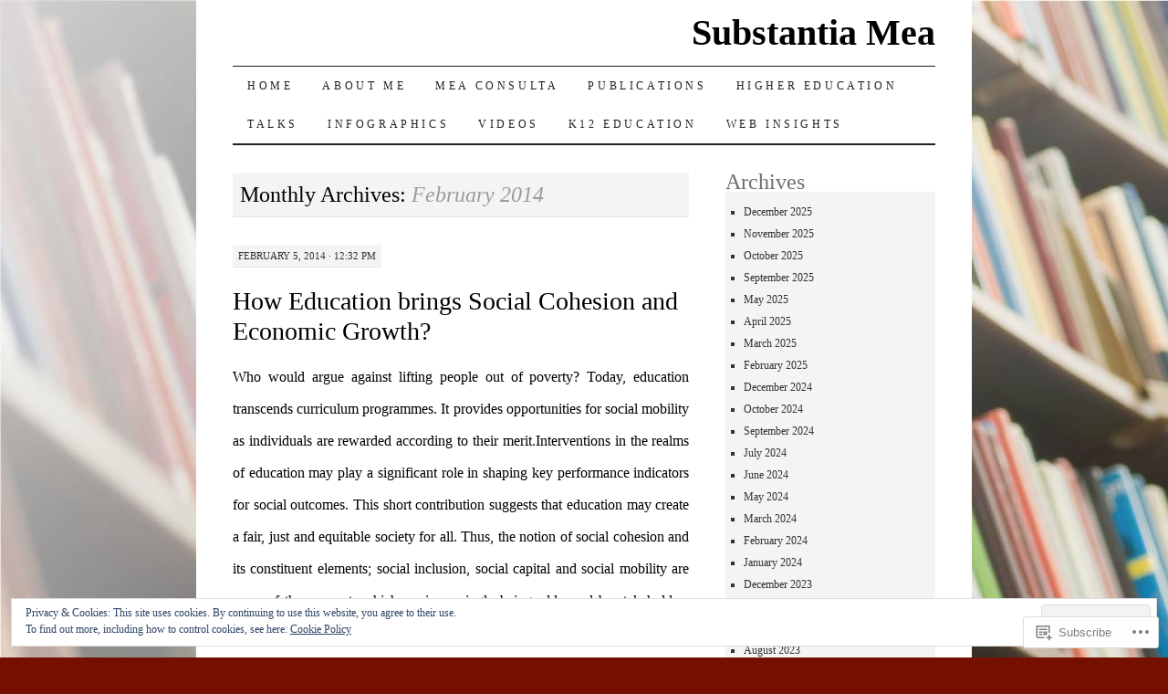

--- FILE ---
content_type: text/html; charset=UTF-8
request_url: https://drmarkcamilleri.com/2014/02/
body_size: 28699
content:
<!DOCTYPE html>
<!--[if IE 7]>
<html id="ie7" lang="en">
<![endif]-->
<!--[if (gt IE 7) | (!IE)]><!-->
<html lang="en">
<!--<![endif]-->
<head>
<meta charset="UTF-8" />
<title>February | 2014 | Substantia Mea</title>
<link rel="profile" href="http://gmpg.org/xfn/11" />
<link rel="pingback" href="https://drmarkcamilleri.com/xmlrpc.php" />
<meta name='robots' content='max-image-preview:large' />
<meta name="google-site-verification" content="googleb195296c3f2ea309.html" />

<!-- Async WordPress.com Remote Login -->
<script id="wpcom_remote_login_js">
var wpcom_remote_login_extra_auth = '';
function wpcom_remote_login_remove_dom_node_id( element_id ) {
	var dom_node = document.getElementById( element_id );
	if ( dom_node ) { dom_node.parentNode.removeChild( dom_node ); }
}
function wpcom_remote_login_remove_dom_node_classes( class_name ) {
	var dom_nodes = document.querySelectorAll( '.' + class_name );
	for ( var i = 0; i < dom_nodes.length; i++ ) {
		dom_nodes[ i ].parentNode.removeChild( dom_nodes[ i ] );
	}
}
function wpcom_remote_login_final_cleanup() {
	wpcom_remote_login_remove_dom_node_classes( "wpcom_remote_login_msg" );
	wpcom_remote_login_remove_dom_node_id( "wpcom_remote_login_key" );
	wpcom_remote_login_remove_dom_node_id( "wpcom_remote_login_validate" );
	wpcom_remote_login_remove_dom_node_id( "wpcom_remote_login_js" );
	wpcom_remote_login_remove_dom_node_id( "wpcom_request_access_iframe" );
	wpcom_remote_login_remove_dom_node_id( "wpcom_request_access_styles" );
}

// Watch for messages back from the remote login
window.addEventListener( "message", function( e ) {
	if ( e.origin === "https://r-login.wordpress.com" ) {
		var data = {};
		try {
			data = JSON.parse( e.data );
		} catch( e ) {
			wpcom_remote_login_final_cleanup();
			return;
		}

		if ( data.msg === 'LOGIN' ) {
			// Clean up the login check iframe
			wpcom_remote_login_remove_dom_node_id( "wpcom_remote_login_key" );

			var id_regex = new RegExp( /^[0-9]+$/ );
			var token_regex = new RegExp( /^.*|.*|.*$/ );
			if (
				token_regex.test( data.token )
				&& id_regex.test( data.wpcomid )
			) {
				// We have everything we need to ask for a login
				var script = document.createElement( "script" );
				script.setAttribute( "id", "wpcom_remote_login_validate" );
				script.src = '/remote-login.php?wpcom_remote_login=validate'
					+ '&wpcomid=' + data.wpcomid
					+ '&token=' + encodeURIComponent( data.token )
					+ '&host=' + window.location.protocol
					+ '//' + window.location.hostname
					+ '&postid=683'
					+ '&is_singular=';
				document.body.appendChild( script );
			}

			return;
		}

		// Safari ITP, not logged in, so redirect
		if ( data.msg === 'LOGIN-REDIRECT' ) {
			window.location = 'https://wordpress.com/log-in?redirect_to=' + window.location.href;
			return;
		}

		// Safari ITP, storage access failed, remove the request
		if ( data.msg === 'LOGIN-REMOVE' ) {
			var css_zap = 'html { -webkit-transition: margin-top 1s; transition: margin-top 1s; } /* 9001 */ html { margin-top: 0 !important; } * html body { margin-top: 0 !important; } @media screen and ( max-width: 782px ) { html { margin-top: 0 !important; } * html body { margin-top: 0 !important; } }';
			var style_zap = document.createElement( 'style' );
			style_zap.type = 'text/css';
			style_zap.appendChild( document.createTextNode( css_zap ) );
			document.body.appendChild( style_zap );

			var e = document.getElementById( 'wpcom_request_access_iframe' );
			e.parentNode.removeChild( e );

			document.cookie = 'wordpress_com_login_access=denied; path=/; max-age=31536000';

			return;
		}

		// Safari ITP
		if ( data.msg === 'REQUEST_ACCESS' ) {
			console.log( 'request access: safari' );

			// Check ITP iframe enable/disable knob
			if ( wpcom_remote_login_extra_auth !== 'safari_itp_iframe' ) {
				return;
			}

			// If we are in a "private window" there is no ITP.
			var private_window = false;
			try {
				var opendb = window.openDatabase( null, null, null, null );
			} catch( e ) {
				private_window = true;
			}

			if ( private_window ) {
				console.log( 'private window' );
				return;
			}

			var iframe = document.createElement( 'iframe' );
			iframe.id = 'wpcom_request_access_iframe';
			iframe.setAttribute( 'scrolling', 'no' );
			iframe.setAttribute( 'sandbox', 'allow-storage-access-by-user-activation allow-scripts allow-same-origin allow-top-navigation-by-user-activation' );
			iframe.src = 'https://r-login.wordpress.com/remote-login.php?wpcom_remote_login=request_access&origin=' + encodeURIComponent( data.origin ) + '&wpcomid=' + encodeURIComponent( data.wpcomid );

			var css = 'html { -webkit-transition: margin-top 1s; transition: margin-top 1s; } /* 9001 */ html { margin-top: 46px !important; } * html body { margin-top: 46px !important; } @media screen and ( max-width: 660px ) { html { margin-top: 71px !important; } * html body { margin-top: 71px !important; } #wpcom_request_access_iframe { display: block; height: 71px !important; } } #wpcom_request_access_iframe { border: 0px; height: 46px; position: fixed; top: 0; left: 0; width: 100%; min-width: 100%; z-index: 99999; background: #23282d; } ';

			var style = document.createElement( 'style' );
			style.type = 'text/css';
			style.id = 'wpcom_request_access_styles';
			style.appendChild( document.createTextNode( css ) );
			document.body.appendChild( style );

			document.body.appendChild( iframe );
		}

		if ( data.msg === 'DONE' ) {
			wpcom_remote_login_final_cleanup();
		}
	}
}, false );

// Inject the remote login iframe after the page has had a chance to load
// more critical resources
window.addEventListener( "DOMContentLoaded", function( e ) {
	var iframe = document.createElement( "iframe" );
	iframe.style.display = "none";
	iframe.setAttribute( "scrolling", "no" );
	iframe.setAttribute( "id", "wpcom_remote_login_key" );
	iframe.src = "https://r-login.wordpress.com/remote-login.php"
		+ "?wpcom_remote_login=key"
		+ "&origin=aHR0cHM6Ly9kcm1hcmtjYW1pbGxlcmkuY29t"
		+ "&wpcomid=40718494"
		+ "&time=" + Math.floor( Date.now() / 1000 );
	document.body.appendChild( iframe );
}, false );
</script>
<link rel='dns-prefetch' href='//s0.wp.com' />
<link rel="alternate" type="application/rss+xml" title="Substantia Mea &raquo; Feed" href="https://drmarkcamilleri.com/feed/" />
<link rel="alternate" type="application/rss+xml" title="Substantia Mea &raquo; Comments Feed" href="https://drmarkcamilleri.com/comments/feed/" />
	<script type="text/javascript">
		/* <![CDATA[ */
		function addLoadEvent(func) {
			var oldonload = window.onload;
			if (typeof window.onload != 'function') {
				window.onload = func;
			} else {
				window.onload = function () {
					oldonload();
					func();
				}
			}
		}
		/* ]]> */
	</script>
	<link crossorigin='anonymous' rel='stylesheet' id='all-css-0-1' href='/_static/??/wp-content/mu-plugins/widgets/eu-cookie-law/templates/style.css,/wp-content/mu-plugins/likes/jetpack-likes.css?m=1743883414j&cssminify=yes' type='text/css' media='all' />
<style id='wp-emoji-styles-inline-css'>

	img.wp-smiley, img.emoji {
		display: inline !important;
		border: none !important;
		box-shadow: none !important;
		height: 1em !important;
		width: 1em !important;
		margin: 0 0.07em !important;
		vertical-align: -0.1em !important;
		background: none !important;
		padding: 0 !important;
	}
/*# sourceURL=wp-emoji-styles-inline-css */
</style>
<link crossorigin='anonymous' rel='stylesheet' id='all-css-2-1' href='/wp-content/plugins/gutenberg-core/v22.2.0/build/styles/block-library/style.css?m=1764855221i&cssminify=yes' type='text/css' media='all' />
<style id='wp-block-library-inline-css'>
.has-text-align-justify {
	text-align:justify;
}
.has-text-align-justify{text-align:justify;}

/*# sourceURL=wp-block-library-inline-css */
</style><style id='global-styles-inline-css'>
:root{--wp--preset--aspect-ratio--square: 1;--wp--preset--aspect-ratio--4-3: 4/3;--wp--preset--aspect-ratio--3-4: 3/4;--wp--preset--aspect-ratio--3-2: 3/2;--wp--preset--aspect-ratio--2-3: 2/3;--wp--preset--aspect-ratio--16-9: 16/9;--wp--preset--aspect-ratio--9-16: 9/16;--wp--preset--color--black: #000000;--wp--preset--color--cyan-bluish-gray: #abb8c3;--wp--preset--color--white: #ffffff;--wp--preset--color--pale-pink: #f78da7;--wp--preset--color--vivid-red: #cf2e2e;--wp--preset--color--luminous-vivid-orange: #ff6900;--wp--preset--color--luminous-vivid-amber: #fcb900;--wp--preset--color--light-green-cyan: #7bdcb5;--wp--preset--color--vivid-green-cyan: #00d084;--wp--preset--color--pale-cyan-blue: #8ed1fc;--wp--preset--color--vivid-cyan-blue: #0693e3;--wp--preset--color--vivid-purple: #9b51e0;--wp--preset--gradient--vivid-cyan-blue-to-vivid-purple: linear-gradient(135deg,rgb(6,147,227) 0%,rgb(155,81,224) 100%);--wp--preset--gradient--light-green-cyan-to-vivid-green-cyan: linear-gradient(135deg,rgb(122,220,180) 0%,rgb(0,208,130) 100%);--wp--preset--gradient--luminous-vivid-amber-to-luminous-vivid-orange: linear-gradient(135deg,rgb(252,185,0) 0%,rgb(255,105,0) 100%);--wp--preset--gradient--luminous-vivid-orange-to-vivid-red: linear-gradient(135deg,rgb(255,105,0) 0%,rgb(207,46,46) 100%);--wp--preset--gradient--very-light-gray-to-cyan-bluish-gray: linear-gradient(135deg,rgb(238,238,238) 0%,rgb(169,184,195) 100%);--wp--preset--gradient--cool-to-warm-spectrum: linear-gradient(135deg,rgb(74,234,220) 0%,rgb(151,120,209) 20%,rgb(207,42,186) 40%,rgb(238,44,130) 60%,rgb(251,105,98) 80%,rgb(254,248,76) 100%);--wp--preset--gradient--blush-light-purple: linear-gradient(135deg,rgb(255,206,236) 0%,rgb(152,150,240) 100%);--wp--preset--gradient--blush-bordeaux: linear-gradient(135deg,rgb(254,205,165) 0%,rgb(254,45,45) 50%,rgb(107,0,62) 100%);--wp--preset--gradient--luminous-dusk: linear-gradient(135deg,rgb(255,203,112) 0%,rgb(199,81,192) 50%,rgb(65,88,208) 100%);--wp--preset--gradient--pale-ocean: linear-gradient(135deg,rgb(255,245,203) 0%,rgb(182,227,212) 50%,rgb(51,167,181) 100%);--wp--preset--gradient--electric-grass: linear-gradient(135deg,rgb(202,248,128) 0%,rgb(113,206,126) 100%);--wp--preset--gradient--midnight: linear-gradient(135deg,rgb(2,3,129) 0%,rgb(40,116,252) 100%);--wp--preset--font-size--small: 13px;--wp--preset--font-size--medium: 20px;--wp--preset--font-size--large: 36px;--wp--preset--font-size--x-large: 42px;--wp--preset--font-family--albert-sans: 'Albert Sans', sans-serif;--wp--preset--font-family--alegreya: Alegreya, serif;--wp--preset--font-family--arvo: Arvo, serif;--wp--preset--font-family--bodoni-moda: 'Bodoni Moda', serif;--wp--preset--font-family--bricolage-grotesque: 'Bricolage Grotesque', sans-serif;--wp--preset--font-family--cabin: Cabin, sans-serif;--wp--preset--font-family--chivo: Chivo, sans-serif;--wp--preset--font-family--commissioner: Commissioner, sans-serif;--wp--preset--font-family--cormorant: Cormorant, serif;--wp--preset--font-family--courier-prime: 'Courier Prime', monospace;--wp--preset--font-family--crimson-pro: 'Crimson Pro', serif;--wp--preset--font-family--dm-mono: 'DM Mono', monospace;--wp--preset--font-family--dm-sans: 'DM Sans', sans-serif;--wp--preset--font-family--dm-serif-display: 'DM Serif Display', serif;--wp--preset--font-family--domine: Domine, serif;--wp--preset--font-family--eb-garamond: 'EB Garamond', serif;--wp--preset--font-family--epilogue: Epilogue, sans-serif;--wp--preset--font-family--fahkwang: Fahkwang, sans-serif;--wp--preset--font-family--figtree: Figtree, sans-serif;--wp--preset--font-family--fira-sans: 'Fira Sans', sans-serif;--wp--preset--font-family--fjalla-one: 'Fjalla One', sans-serif;--wp--preset--font-family--fraunces: Fraunces, serif;--wp--preset--font-family--gabarito: Gabarito, system-ui;--wp--preset--font-family--ibm-plex-mono: 'IBM Plex Mono', monospace;--wp--preset--font-family--ibm-plex-sans: 'IBM Plex Sans', sans-serif;--wp--preset--font-family--ibarra-real-nova: 'Ibarra Real Nova', serif;--wp--preset--font-family--instrument-serif: 'Instrument Serif', serif;--wp--preset--font-family--inter: Inter, sans-serif;--wp--preset--font-family--josefin-sans: 'Josefin Sans', sans-serif;--wp--preset--font-family--jost: Jost, sans-serif;--wp--preset--font-family--libre-baskerville: 'Libre Baskerville', serif;--wp--preset--font-family--libre-franklin: 'Libre Franklin', sans-serif;--wp--preset--font-family--literata: Literata, serif;--wp--preset--font-family--lora: Lora, serif;--wp--preset--font-family--merriweather: Merriweather, serif;--wp--preset--font-family--montserrat: Montserrat, sans-serif;--wp--preset--font-family--newsreader: Newsreader, serif;--wp--preset--font-family--noto-sans-mono: 'Noto Sans Mono', sans-serif;--wp--preset--font-family--nunito: Nunito, sans-serif;--wp--preset--font-family--open-sans: 'Open Sans', sans-serif;--wp--preset--font-family--overpass: Overpass, sans-serif;--wp--preset--font-family--pt-serif: 'PT Serif', serif;--wp--preset--font-family--petrona: Petrona, serif;--wp--preset--font-family--piazzolla: Piazzolla, serif;--wp--preset--font-family--playfair-display: 'Playfair Display', serif;--wp--preset--font-family--plus-jakarta-sans: 'Plus Jakarta Sans', sans-serif;--wp--preset--font-family--poppins: Poppins, sans-serif;--wp--preset--font-family--raleway: Raleway, sans-serif;--wp--preset--font-family--roboto: Roboto, sans-serif;--wp--preset--font-family--roboto-slab: 'Roboto Slab', serif;--wp--preset--font-family--rubik: Rubik, sans-serif;--wp--preset--font-family--rufina: Rufina, serif;--wp--preset--font-family--sora: Sora, sans-serif;--wp--preset--font-family--source-sans-3: 'Source Sans 3', sans-serif;--wp--preset--font-family--source-serif-4: 'Source Serif 4', serif;--wp--preset--font-family--space-mono: 'Space Mono', monospace;--wp--preset--font-family--syne: Syne, sans-serif;--wp--preset--font-family--texturina: Texturina, serif;--wp--preset--font-family--urbanist: Urbanist, sans-serif;--wp--preset--font-family--work-sans: 'Work Sans', sans-serif;--wp--preset--spacing--20: 0.44rem;--wp--preset--spacing--30: 0.67rem;--wp--preset--spacing--40: 1rem;--wp--preset--spacing--50: 1.5rem;--wp--preset--spacing--60: 2.25rem;--wp--preset--spacing--70: 3.38rem;--wp--preset--spacing--80: 5.06rem;--wp--preset--shadow--natural: 6px 6px 9px rgba(0, 0, 0, 0.2);--wp--preset--shadow--deep: 12px 12px 50px rgba(0, 0, 0, 0.4);--wp--preset--shadow--sharp: 6px 6px 0px rgba(0, 0, 0, 0.2);--wp--preset--shadow--outlined: 6px 6px 0px -3px rgb(255, 255, 255), 6px 6px rgb(0, 0, 0);--wp--preset--shadow--crisp: 6px 6px 0px rgb(0, 0, 0);}:where(.is-layout-flex){gap: 0.5em;}:where(.is-layout-grid){gap: 0.5em;}body .is-layout-flex{display: flex;}.is-layout-flex{flex-wrap: wrap;align-items: center;}.is-layout-flex > :is(*, div){margin: 0;}body .is-layout-grid{display: grid;}.is-layout-grid > :is(*, div){margin: 0;}:where(.wp-block-columns.is-layout-flex){gap: 2em;}:where(.wp-block-columns.is-layout-grid){gap: 2em;}:where(.wp-block-post-template.is-layout-flex){gap: 1.25em;}:where(.wp-block-post-template.is-layout-grid){gap: 1.25em;}.has-black-color{color: var(--wp--preset--color--black) !important;}.has-cyan-bluish-gray-color{color: var(--wp--preset--color--cyan-bluish-gray) !important;}.has-white-color{color: var(--wp--preset--color--white) !important;}.has-pale-pink-color{color: var(--wp--preset--color--pale-pink) !important;}.has-vivid-red-color{color: var(--wp--preset--color--vivid-red) !important;}.has-luminous-vivid-orange-color{color: var(--wp--preset--color--luminous-vivid-orange) !important;}.has-luminous-vivid-amber-color{color: var(--wp--preset--color--luminous-vivid-amber) !important;}.has-light-green-cyan-color{color: var(--wp--preset--color--light-green-cyan) !important;}.has-vivid-green-cyan-color{color: var(--wp--preset--color--vivid-green-cyan) !important;}.has-pale-cyan-blue-color{color: var(--wp--preset--color--pale-cyan-blue) !important;}.has-vivid-cyan-blue-color{color: var(--wp--preset--color--vivid-cyan-blue) !important;}.has-vivid-purple-color{color: var(--wp--preset--color--vivid-purple) !important;}.has-black-background-color{background-color: var(--wp--preset--color--black) !important;}.has-cyan-bluish-gray-background-color{background-color: var(--wp--preset--color--cyan-bluish-gray) !important;}.has-white-background-color{background-color: var(--wp--preset--color--white) !important;}.has-pale-pink-background-color{background-color: var(--wp--preset--color--pale-pink) !important;}.has-vivid-red-background-color{background-color: var(--wp--preset--color--vivid-red) !important;}.has-luminous-vivid-orange-background-color{background-color: var(--wp--preset--color--luminous-vivid-orange) !important;}.has-luminous-vivid-amber-background-color{background-color: var(--wp--preset--color--luminous-vivid-amber) !important;}.has-light-green-cyan-background-color{background-color: var(--wp--preset--color--light-green-cyan) !important;}.has-vivid-green-cyan-background-color{background-color: var(--wp--preset--color--vivid-green-cyan) !important;}.has-pale-cyan-blue-background-color{background-color: var(--wp--preset--color--pale-cyan-blue) !important;}.has-vivid-cyan-blue-background-color{background-color: var(--wp--preset--color--vivid-cyan-blue) !important;}.has-vivid-purple-background-color{background-color: var(--wp--preset--color--vivid-purple) !important;}.has-black-border-color{border-color: var(--wp--preset--color--black) !important;}.has-cyan-bluish-gray-border-color{border-color: var(--wp--preset--color--cyan-bluish-gray) !important;}.has-white-border-color{border-color: var(--wp--preset--color--white) !important;}.has-pale-pink-border-color{border-color: var(--wp--preset--color--pale-pink) !important;}.has-vivid-red-border-color{border-color: var(--wp--preset--color--vivid-red) !important;}.has-luminous-vivid-orange-border-color{border-color: var(--wp--preset--color--luminous-vivid-orange) !important;}.has-luminous-vivid-amber-border-color{border-color: var(--wp--preset--color--luminous-vivid-amber) !important;}.has-light-green-cyan-border-color{border-color: var(--wp--preset--color--light-green-cyan) !important;}.has-vivid-green-cyan-border-color{border-color: var(--wp--preset--color--vivid-green-cyan) !important;}.has-pale-cyan-blue-border-color{border-color: var(--wp--preset--color--pale-cyan-blue) !important;}.has-vivid-cyan-blue-border-color{border-color: var(--wp--preset--color--vivid-cyan-blue) !important;}.has-vivid-purple-border-color{border-color: var(--wp--preset--color--vivid-purple) !important;}.has-vivid-cyan-blue-to-vivid-purple-gradient-background{background: var(--wp--preset--gradient--vivid-cyan-blue-to-vivid-purple) !important;}.has-light-green-cyan-to-vivid-green-cyan-gradient-background{background: var(--wp--preset--gradient--light-green-cyan-to-vivid-green-cyan) !important;}.has-luminous-vivid-amber-to-luminous-vivid-orange-gradient-background{background: var(--wp--preset--gradient--luminous-vivid-amber-to-luminous-vivid-orange) !important;}.has-luminous-vivid-orange-to-vivid-red-gradient-background{background: var(--wp--preset--gradient--luminous-vivid-orange-to-vivid-red) !important;}.has-very-light-gray-to-cyan-bluish-gray-gradient-background{background: var(--wp--preset--gradient--very-light-gray-to-cyan-bluish-gray) !important;}.has-cool-to-warm-spectrum-gradient-background{background: var(--wp--preset--gradient--cool-to-warm-spectrum) !important;}.has-blush-light-purple-gradient-background{background: var(--wp--preset--gradient--blush-light-purple) !important;}.has-blush-bordeaux-gradient-background{background: var(--wp--preset--gradient--blush-bordeaux) !important;}.has-luminous-dusk-gradient-background{background: var(--wp--preset--gradient--luminous-dusk) !important;}.has-pale-ocean-gradient-background{background: var(--wp--preset--gradient--pale-ocean) !important;}.has-electric-grass-gradient-background{background: var(--wp--preset--gradient--electric-grass) !important;}.has-midnight-gradient-background{background: var(--wp--preset--gradient--midnight) !important;}.has-small-font-size{font-size: var(--wp--preset--font-size--small) !important;}.has-medium-font-size{font-size: var(--wp--preset--font-size--medium) !important;}.has-large-font-size{font-size: var(--wp--preset--font-size--large) !important;}.has-x-large-font-size{font-size: var(--wp--preset--font-size--x-large) !important;}.has-albert-sans-font-family{font-family: var(--wp--preset--font-family--albert-sans) !important;}.has-alegreya-font-family{font-family: var(--wp--preset--font-family--alegreya) !important;}.has-arvo-font-family{font-family: var(--wp--preset--font-family--arvo) !important;}.has-bodoni-moda-font-family{font-family: var(--wp--preset--font-family--bodoni-moda) !important;}.has-bricolage-grotesque-font-family{font-family: var(--wp--preset--font-family--bricolage-grotesque) !important;}.has-cabin-font-family{font-family: var(--wp--preset--font-family--cabin) !important;}.has-chivo-font-family{font-family: var(--wp--preset--font-family--chivo) !important;}.has-commissioner-font-family{font-family: var(--wp--preset--font-family--commissioner) !important;}.has-cormorant-font-family{font-family: var(--wp--preset--font-family--cormorant) !important;}.has-courier-prime-font-family{font-family: var(--wp--preset--font-family--courier-prime) !important;}.has-crimson-pro-font-family{font-family: var(--wp--preset--font-family--crimson-pro) !important;}.has-dm-mono-font-family{font-family: var(--wp--preset--font-family--dm-mono) !important;}.has-dm-sans-font-family{font-family: var(--wp--preset--font-family--dm-sans) !important;}.has-dm-serif-display-font-family{font-family: var(--wp--preset--font-family--dm-serif-display) !important;}.has-domine-font-family{font-family: var(--wp--preset--font-family--domine) !important;}.has-eb-garamond-font-family{font-family: var(--wp--preset--font-family--eb-garamond) !important;}.has-epilogue-font-family{font-family: var(--wp--preset--font-family--epilogue) !important;}.has-fahkwang-font-family{font-family: var(--wp--preset--font-family--fahkwang) !important;}.has-figtree-font-family{font-family: var(--wp--preset--font-family--figtree) !important;}.has-fira-sans-font-family{font-family: var(--wp--preset--font-family--fira-sans) !important;}.has-fjalla-one-font-family{font-family: var(--wp--preset--font-family--fjalla-one) !important;}.has-fraunces-font-family{font-family: var(--wp--preset--font-family--fraunces) !important;}.has-gabarito-font-family{font-family: var(--wp--preset--font-family--gabarito) !important;}.has-ibm-plex-mono-font-family{font-family: var(--wp--preset--font-family--ibm-plex-mono) !important;}.has-ibm-plex-sans-font-family{font-family: var(--wp--preset--font-family--ibm-plex-sans) !important;}.has-ibarra-real-nova-font-family{font-family: var(--wp--preset--font-family--ibarra-real-nova) !important;}.has-instrument-serif-font-family{font-family: var(--wp--preset--font-family--instrument-serif) !important;}.has-inter-font-family{font-family: var(--wp--preset--font-family--inter) !important;}.has-josefin-sans-font-family{font-family: var(--wp--preset--font-family--josefin-sans) !important;}.has-jost-font-family{font-family: var(--wp--preset--font-family--jost) !important;}.has-libre-baskerville-font-family{font-family: var(--wp--preset--font-family--libre-baskerville) !important;}.has-libre-franklin-font-family{font-family: var(--wp--preset--font-family--libre-franklin) !important;}.has-literata-font-family{font-family: var(--wp--preset--font-family--literata) !important;}.has-lora-font-family{font-family: var(--wp--preset--font-family--lora) !important;}.has-merriweather-font-family{font-family: var(--wp--preset--font-family--merriweather) !important;}.has-montserrat-font-family{font-family: var(--wp--preset--font-family--montserrat) !important;}.has-newsreader-font-family{font-family: var(--wp--preset--font-family--newsreader) !important;}.has-noto-sans-mono-font-family{font-family: var(--wp--preset--font-family--noto-sans-mono) !important;}.has-nunito-font-family{font-family: var(--wp--preset--font-family--nunito) !important;}.has-open-sans-font-family{font-family: var(--wp--preset--font-family--open-sans) !important;}.has-overpass-font-family{font-family: var(--wp--preset--font-family--overpass) !important;}.has-pt-serif-font-family{font-family: var(--wp--preset--font-family--pt-serif) !important;}.has-petrona-font-family{font-family: var(--wp--preset--font-family--petrona) !important;}.has-piazzolla-font-family{font-family: var(--wp--preset--font-family--piazzolla) !important;}.has-playfair-display-font-family{font-family: var(--wp--preset--font-family--playfair-display) !important;}.has-plus-jakarta-sans-font-family{font-family: var(--wp--preset--font-family--plus-jakarta-sans) !important;}.has-poppins-font-family{font-family: var(--wp--preset--font-family--poppins) !important;}.has-raleway-font-family{font-family: var(--wp--preset--font-family--raleway) !important;}.has-roboto-font-family{font-family: var(--wp--preset--font-family--roboto) !important;}.has-roboto-slab-font-family{font-family: var(--wp--preset--font-family--roboto-slab) !important;}.has-rubik-font-family{font-family: var(--wp--preset--font-family--rubik) !important;}.has-rufina-font-family{font-family: var(--wp--preset--font-family--rufina) !important;}.has-sora-font-family{font-family: var(--wp--preset--font-family--sora) !important;}.has-source-sans-3-font-family{font-family: var(--wp--preset--font-family--source-sans-3) !important;}.has-source-serif-4-font-family{font-family: var(--wp--preset--font-family--source-serif-4) !important;}.has-space-mono-font-family{font-family: var(--wp--preset--font-family--space-mono) !important;}.has-syne-font-family{font-family: var(--wp--preset--font-family--syne) !important;}.has-texturina-font-family{font-family: var(--wp--preset--font-family--texturina) !important;}.has-urbanist-font-family{font-family: var(--wp--preset--font-family--urbanist) !important;}.has-work-sans-font-family{font-family: var(--wp--preset--font-family--work-sans) !important;}
/*# sourceURL=global-styles-inline-css */
</style>

<style id='classic-theme-styles-inline-css'>
/*! This file is auto-generated */
.wp-block-button__link{color:#fff;background-color:#32373c;border-radius:9999px;box-shadow:none;text-decoration:none;padding:calc(.667em + 2px) calc(1.333em + 2px);font-size:1.125em}.wp-block-file__button{background:#32373c;color:#fff;text-decoration:none}
/*# sourceURL=/wp-includes/css/classic-themes.min.css */
</style>
<link crossorigin='anonymous' rel='stylesheet' id='all-css-4-1' href='/_static/??-eJyFj10KwkAMhC9kGtYWrQ/iWbrbWFf3j83W4u1NEbQi1JeQDPMNGZwSmBgKhYLJjYMNjCZqF82NcVuptlLA1idHkOleNdhbLm8HcHk4qgzzBhdBfoRPVibRferK7PDU244cebGtYVMSBrROmZhBprejh3IRkH+4l4xp1JisMzlO+PevTNJgkHVAcS3ONWigCNK7KzaGrwPOrrN5Rk/+qPaN2h3qum6vT2dzgcg=&cssminify=yes' type='text/css' media='all' />
<style id='jetpack-global-styles-frontend-style-inline-css'>
:root { --font-headings: unset; --font-base: unset; --font-headings-default: -apple-system,BlinkMacSystemFont,"Segoe UI",Roboto,Oxygen-Sans,Ubuntu,Cantarell,"Helvetica Neue",sans-serif; --font-base-default: -apple-system,BlinkMacSystemFont,"Segoe UI",Roboto,Oxygen-Sans,Ubuntu,Cantarell,"Helvetica Neue",sans-serif;}
/*# sourceURL=jetpack-global-styles-frontend-style-inline-css */
</style>
<link crossorigin='anonymous' rel='stylesheet' id='all-css-6-1' href='/_static/??-eJyNjcsKAjEMRX/IGtQZBxfip0hMS9sxTYppGfx7H7gRN+7ugcs5sFRHKi1Ig9Jd5R6zGMyhVaTrh8G6QFHfORhYwlvw6P39PbPENZmt4G/ROQuBKWVkxxrVvuBH1lIoz2waILJekF+HUzlupnG3nQ77YZwfuRJIaQ==&cssminify=yes' type='text/css' media='all' />
<script type="text/javascript" id="wpcom-actionbar-placeholder-js-extra">
/* <![CDATA[ */
var actionbardata = {"siteID":"40718494","postID":"0","siteURL":"https://drmarkcamilleri.com","xhrURL":"https://drmarkcamilleri.com/wp-admin/admin-ajax.php","nonce":"49b2c6b157","isLoggedIn":"","statusMessage":"","subsEmailDefault":"instantly","proxyScriptUrl":"https://s0.wp.com/wp-content/js/wpcom-proxy-request.js?m=1513050504i&amp;ver=20211021","i18n":{"followedText":"New posts from this site will now appear in your \u003Ca href=\"https://wordpress.com/reader\"\u003EReader\u003C/a\u003E","foldBar":"Collapse this bar","unfoldBar":"Expand this bar","shortLinkCopied":"Shortlink copied to clipboard."}};
//# sourceURL=wpcom-actionbar-placeholder-js-extra
/* ]]> */
</script>
<script type="text/javascript" id="jetpack-mu-wpcom-settings-js-before">
/* <![CDATA[ */
var JETPACK_MU_WPCOM_SETTINGS = {"assetsUrl":"https://s0.wp.com/wp-content/mu-plugins/jetpack-mu-wpcom-plugin/sun/jetpack_vendor/automattic/jetpack-mu-wpcom/src/build/"};
//# sourceURL=jetpack-mu-wpcom-settings-js-before
/* ]]> */
</script>
<script crossorigin='anonymous' type='text/javascript'  src='/_static/??/wp-content/js/rlt-proxy.js,/wp-content/blog-plugins/wordads-classes/js/cmp/v2/cmp-non-gdpr.js?m=1720530689j'></script>
<script type="text/javascript" id="rlt-proxy-js-after">
/* <![CDATA[ */
	rltInitialize( {"token":null,"iframeOrigins":["https:\/\/widgets.wp.com"]} );
//# sourceURL=rlt-proxy-js-after
/* ]]> */
</script>
<link rel="EditURI" type="application/rsd+xml" title="RSD" href="https://drmarkcamilleri.wordpress.com/xmlrpc.php?rsd" />
<meta name="generator" content="WordPress.com" />

<!-- Jetpack Open Graph Tags -->
<meta property="og:type" content="website" />
<meta property="og:title" content="February 2014 &#8211; Substantia Mea" />
<meta property="og:site_name" content="Substantia Mea" />
<meta property="og:image" content="https://s0.wp.com/i/blank.jpg?m=1383295312i" />
<meta property="og:image:width" content="200" />
<meta property="og:image:height" content="200" />
<meta property="og:image:alt" content="" />
<meta property="og:locale" content="en_US" />
<meta name="twitter:creator" content="@markcamilleri" />
<meta name="twitter:site" content="@markcamilleri" />

<!-- End Jetpack Open Graph Tags -->
<link rel="shortcut icon" type="image/x-icon" href="https://s0.wp.com/i/favicon.ico?m=1713425267i" sizes="16x16 24x24 32x32 48x48" />
<link rel="icon" type="image/x-icon" href="https://s0.wp.com/i/favicon.ico?m=1713425267i" sizes="16x16 24x24 32x32 48x48" />
<link rel="apple-touch-icon" href="https://s0.wp.com/i/webclip.png?m=1713868326i" />
<link rel='openid.server' href='https://drmarkcamilleri.com/?openidserver=1' />
<link rel='openid.delegate' href='https://drmarkcamilleri.com/' />
<link rel="search" type="application/opensearchdescription+xml" href="https://drmarkcamilleri.com/osd.xml" title="Substantia Mea" />
<link rel="search" type="application/opensearchdescription+xml" href="https://s1.wp.com/opensearch.xml" title="WordPress.com" />
<meta name="theme-color" content="#750f00" />
<meta name="description" content="1 post published by Mark Camilleri during February 2014" />
	<style type="text/css">
			#site-title a {
			color: #0f0f0f;
		}
		</style>
	<style type="text/css" id="custom-background-css">
body.custom-background { background-color: #750f00; background-image: url("https://drmarkcamilleri.files.wordpress.com/2013/11/books1.jpg"); background-position: left top; background-size: auto; background-repeat: no-repeat; background-attachment: fixed; }
</style>
			<script type="text/javascript">

			window.doNotSellCallback = function() {

				var linkElements = [
					'a[href="https://wordpress.com/?ref=footer_blog"]',
					'a[href="https://wordpress.com/?ref=footer_website"]',
					'a[href="https://wordpress.com/?ref=vertical_footer"]',
					'a[href^="https://wordpress.com/?ref=footer_segment_"]',
				].join(',');

				var dnsLink = document.createElement( 'a' );
				dnsLink.href = 'https://wordpress.com/advertising-program-optout/';
				dnsLink.classList.add( 'do-not-sell-link' );
				dnsLink.rel = 'nofollow';
				dnsLink.style.marginLeft = '0.5em';
				dnsLink.textContent = 'Do Not Sell or Share My Personal Information';

				var creditLinks = document.querySelectorAll( linkElements );

				if ( 0 === creditLinks.length ) {
					return false;
				}

				Array.prototype.forEach.call( creditLinks, function( el ) {
					el.insertAdjacentElement( 'afterend', dnsLink );
				});

				return true;
			};

		</script>
		<style type="text/css" id="custom-colors-css">body, .infinite-scroll .infinite-loader { color: #333333;}
.entry-content h3, #wrapper .sticky .entry-content h3 { color: #333333;}
blockquote { color: #333333;}
#wrapper .sticky .entry-content,#wrapper .entry-meta,#wrapper .entry-links,#wrapper .widget ul,#wrapper .entry-meta a,#wrapper .entry-links a, #wrapper .widget ul a, .entry-meta a, .page-link a:link, .page-link a:visited { color: #333333;}
body #wrapper, #wrapper .infinite-scroll .infinite-loader { color: #333333;}
#wrapper .entry-content h3 { color: #333333;}
#wrapper .page-link a:link, #wrapper .page-link a:visited { color: #333333;}
#nav a { color: #222222;}
#wrapper #nav a { color: #222222;}
#wrapper #nav ul ul a { color: #919191;}
.sidebar-list h2 { color: #6D6D6D;}
#nav .current_page_item a, #nav li:hover > a, #nav ul ul *:hover > a { color: #FFFFFF;}
#wrapper #nav .current_page_item a, #wrapper #nav li:hover > a, #wrapper #nav ul ul *:hover > a { color: #FFFFFF;}
.entry-title a { color: #000000;}
.page-link, .page-title, #site-title a { color: #000000;}
#wrapper .entry-title a { color: #000000;}
#wrapper .page-link, #wrapper #site-title a { color: #000000;}
body, .sticky .page-link a { background-color: #FFFFFF;}
.sticky .entry-content, .entry-links, .widget ul, blockquote, .page-title, .entry-meta, #infinite-handle span { background-color: #F4F4F4;}
.sticky .entry-content, .entry-links, .widget ul, blockquote, .page-title, .entry-meta, .sticky .page-link a { border-bottom-color: #E5E5E5;}
#infinite-handle span { border-color: #E5E5E5;}
.widget-title, .page-title span { color: #9B9B9B;}
#wrapper .widget-title { color: #6D6D6D;}
.sticky .entry-links { border-top-color: #FFFFFF;}
#nav .current_page_item a, #nav li:hover > a, #nav ul ul *:hover > a { background-color: #222222;}
a, #infinite-handle span, #wrapper .page-title a { color: #B11623;}
a:hover, a:focus, a:active, #infinite-handle span:hover { bg: #B11623;}
#wrapper a, #wrapper #infinite-handle span { color: #B11623;}
#wrapper a:hover, #wrapper a:focus, #wrapper a:active, #wrapper #infinite-handle span:hover { #ffffff: #B11623;}
</style>
<script type="text/javascript">
	window.google_analytics_uacct = "UA-52447-2";
</script>

<script type="text/javascript">
	var _gaq = _gaq || [];
	_gaq.push(['_setAccount', 'UA-52447-2']);
	_gaq.push(['_gat._anonymizeIp']);
	_gaq.push(['_setDomainName', 'none']);
	_gaq.push(['_setAllowLinker', true]);
	_gaq.push(['_initData']);
	_gaq.push(['_trackPageview']);

	(function() {
		var ga = document.createElement('script'); ga.type = 'text/javascript'; ga.async = true;
		ga.src = ('https:' == document.location.protocol ? 'https://ssl' : 'http://www') + '.google-analytics.com/ga.js';
		(document.getElementsByTagName('head')[0] || document.getElementsByTagName('body')[0]).appendChild(ga);
	})();
</script>
<link crossorigin='anonymous' rel='stylesheet' id='all-css-0-3' href='/_static/??-eJydjssKwjAQRX/IdogP1IX4KZJOhjBtkgmZhP6+FR/oTl2ey+VwYM4dSqqUKsTW5dA8J4WRarY4PRi0JbhwQhiC4KSgM2cqPaqu4GtBFNcCKaAt0pTC6/McfvTdgxoHt+CgWDhXluX7QX3k9GfozM5TVfAirpB1S7q+0c16jiez322OB7M16/EKQeh+Jw==&cssminify=yes' type='text/css' media='all' />
</head>

<body class="archive date custom-background wp-theme-pubpilcrow customizer-styles-applied two-column content-sidebar color-light jetpack-reblog-enabled">
<div id="wrapper"><div id="container" class="hfeed">
	<div id="page" class="blog">
		<div id="header">
						<div id="site-title">
				<span>
					<a href="https://drmarkcamilleri.com/" title="Substantia Mea" rel="home">Substantia Mea</a>
				</span>
			</div>

			<div id="nav" role="navigation">
			  				<div class="skip-link screen-reader-text"><a href="#content" title="Skip to content">Skip to content</a></div>
								<div class="menu-header"><ul id="menu-menu-1" class="menu"><li id="menu-item-275" class="menu-item menu-item-type-custom menu-item-object-custom menu-item-home menu-item-275"><a href="https://drmarkcamilleri.com/">Home</a></li>
<li id="menu-item-271" class="menu-item menu-item-type-post_type menu-item-object-page menu-item-271"><a href="https://drmarkcamilleri.com/dr-mark-camilleri-s-blog/">About Me</a></li>
<li id="menu-item-494" class="menu-item menu-item-type-post_type menu-item-object-page menu-item-494"><a href="https://drmarkcamilleri.com/sm-consulta/">Mea Consulta</a></li>
<li id="menu-item-272" class="menu-item menu-item-type-post_type menu-item-object-page menu-item-272"><a href="https://drmarkcamilleri.com/dr-mark-camilleri-s-blog/publications/">Publications</a></li>
<li id="menu-item-273" class="menu-item menu-item-type-post_type menu-item-object-page menu-item-273"><a href="https://drmarkcamilleri.com/dr-mark-camilleri-s-blog/contemporary-pedagogical-philosophies/">Higher Education</a></li>
<li id="menu-item-521" class="menu-item menu-item-type-post_type menu-item-object-page menu-item-521"><a href="https://drmarkcamilleri.com/talks/">Talks</a></li>
<li id="menu-item-511" class="menu-item menu-item-type-post_type menu-item-object-page menu-item-511"><a href="https://drmarkcamilleri.com/infographics/">Infographics</a></li>
<li id="menu-item-668" class="menu-item menu-item-type-post_type menu-item-object-page menu-item-668"><a href="https://drmarkcamilleri.com/videos/">Videos</a></li>
<li id="menu-item-87366" class="menu-item menu-item-type-post_type menu-item-object-page menu-item-87366"><a href="https://drmarkcamilleri.com/k12-education/">K12 Education</a></li>
<li id="menu-item-87710" class="menu-item menu-item-type-post_type menu-item-object-page menu-item-87710"><a href="https://drmarkcamilleri.com/web-insights/">Web Insights</a></li>
</ul></div>			</div><!-- #nav -->

			<div id="pic">
				<a href="https://drmarkcamilleri.com/" rel="home">
								</a>
			</div><!-- #pic -->
		</div><!-- #header -->

		<div id="content-box">

<div id="content-container">
	<div id="content" role="main">

		
		<h1 class="page-title archive-head">
			Monthly Archives: <span>February 2014</span>		</h1>

		
<div id="post-683" class="post-683 post type-post status-publish format-standard hentry category-education category-social-cohesion tag-economic-growth tag-education tag-social-capital tag-social-cohesion tag-social-inclusion tag-social-mobility">
	<div class="entry-meta">

		February 5, 2014 &middot; 12:32 pm	</div><!-- .entry-meta -->

	<h2 class="entry-title"><a href="https://drmarkcamilleri.com/2014/02/05/how-education-brings-social-cohesion-and-economic-growth/" rel="bookmark">How Education brings Social Cohesion and Economic&nbsp;Growth?</a></h2>	<div class="entry entry-content">
		<p><!--[if !mso]&gt;--></p>
<h3 style="text-align:justify;"><span style="font-size:12pt;line-height:115%;font-family:'Times New Roman', 'serif';color:windowtext;font-weight:normal;">Who would argue </span><span style="font-size:12pt;line-height:115%;font-family:'Times New Roman', 'serif';color:windowtext;font-weight:normal;">against lifting people out of poverty? </span><span style="font-size:12pt;line-height:115%;font-family:'Times New Roman', 'serif';color:windowtext;font-weight:normal;">Today, education transcends curriculum programmes. </span><span style="font-size:12pt;line-height:115%;font-family:'Times New Roman', 'serif';color:windowtext;font-weight:normal;">It provides opportunities for social mobility as individuals are rewarded according to their merit.</span><span style="font-size:12pt;line-height:115%;font-family:'Times New Roman', 'serif';color:windowtext;font-weight:normal;">Interventions in the realms of education may play a significant role in shaping key performance indicators for social outcomes. This short contribution suggests that </span><span style="font-size:12pt;line-height:115%;font-family:'Times New Roman', 'serif';color:windowtext;font-weight:normal;">education may create a fair, just and equitable society for all. </span><span style="font-size:12pt;line-height:115%;font-family:'Times New Roman', 'serif';color:windowtext;font-weight:normal;">Thus, the notion of social cohesion and its constituent elements; social inclusion, social capital and social mobility</span><span style="font-size:12pt;line-height:115%;font-family:'Times New Roman', 'serif';color:windowtext;font-weight:normal;"> are some of the concepts which are increasingly being addressed by stakeholders in education. </span></h3>
<h3 style="text-align:justify;"><span style="font-size:12pt;line-height:115%;font-family:'Times New Roman', 'serif';color:windowtext;font-weight:normal;">W</span><span style="font-size:12pt;line-height:115%;font-family:'Times New Roman', 'serif';color:windowtext;font-weight:normal;">ith better education there may be implications for economic growth, job creation and competitiveness (OECD, 2009). The Ministry of Education and Employment together with the University of Malta and other vocational institutions </span><span style="font-size:12pt;line-height:115%;font-family:'Times New Roman', 'serif';color:windowtext;font-weight:normal;">have always strived in their endeavours to address skill gaps (and mismatches) in the labour market. A lot of discourse has been made about how Malta’s productivity and competitiveness may be improved through active labour market policies and initiatives. For instance, more participation of women in the job market, flexible working arrangements, the provision and affordability of child-care facilities as well as out-of-school centres may possibly help to bring more social cohesion and a better living for all members of society. In addition, lifelong learning and employment opportunities are also vital elements of any social cohesion agenda. Through education and training, individuals will acquire knowledge and cultivate skills and competences which are relevant to their employers. Consequently, educational outcomes will influence social inclusion, social mobility and social capital as illustrated hereunder in Figure 1. </span></h3>
<h3 style="text-align:center;"><a href="https://drmarkcamilleri.com/wp-content/uploads/2014/02/sc.jpg"><img data-attachment-id="684" data-permalink="https://drmarkcamilleri.com/2014/02/05/how-education-brings-social-cohesion-and-economic-growth/sc/" data-orig-file="https://drmarkcamilleri.com/wp-content/uploads/2014/02/sc.jpg" data-orig-size="597,286" data-comments-opened="1" data-image-meta="{&quot;aperture&quot;:&quot;0&quot;,&quot;credit&quot;:&quot;&quot;,&quot;camera&quot;:&quot;&quot;,&quot;caption&quot;:&quot;&quot;,&quot;created_timestamp&quot;:&quot;0&quot;,&quot;copyright&quot;:&quot;&quot;,&quot;focal_length&quot;:&quot;0&quot;,&quot;iso&quot;:&quot;0&quot;,&quot;shutter_speed&quot;:&quot;0&quot;,&quot;title&quot;:&quot;&quot;}" data-image-title="sc" data-image-description="" data-image-caption="" data-medium-file="https://drmarkcamilleri.com/wp-content/uploads/2014/02/sc.jpg?w=300" data-large-file="https://drmarkcamilleri.com/wp-content/uploads/2014/02/sc.jpg?w=500" class="alignnone size-full wp-image-684" alt="sc" src="https://drmarkcamilleri.com/wp-content/uploads/2014/02/sc.jpg?w=500&#038;h=239" width="500" height="239" srcset="https://drmarkcamilleri.com/wp-content/uploads/2014/02/sc.jpg?w=500&amp;h=240 500w, https://drmarkcamilleri.com/wp-content/uploads/2014/02/sc.jpg?w=150&amp;h=72 150w, https://drmarkcamilleri.com/wp-content/uploads/2014/02/sc.jpg?w=300&amp;h=144 300w, https://drmarkcamilleri.com/wp-content/uploads/2014/02/sc.jpg 597w" sizes="(max-width: 500px) 100vw, 500px" /></a></h3>
<h3 style="text-align:center;"><span style="font-size:12pt;line-height:115%;font-family:'Times New Roman', 'serif';color:windowtext;">Figure 1: The Components of Social Cohesion (OECD, 2011)</span></h3>
<h3 style="text-align:justify;"><span style="font-size:12pt;line-height:115%;font-family:'Times New Roman', 'serif';color:windowtext;font-weight:normal;">The schooling experience itself impacts social cohesion as it shapes and transmits common values that underpin social capital and inclusion. Education has the potential to bring social cohesion through civic and societal engagement. To my mind, how children are schooled may impact on their sense of belonging to a society. It is important to realise that certain instruments that reduce opportunity costs of continued education can possibly improve student attainment levels. Young adolescents who leave education and training prematurely will lack the necessary skills and qualifications which are essential for their employment prospects. It may appear that, Malta is responding to the contentious issue of early school leaving (ESL) through the provision of ongoing training schemes as well as employer incentives. The Employment and Training Corporation is also using the European Union’s Training Aid Framework (TAF) which is co-funded through the European Social Fund to strengthen the employability prospects of the Maltese work force. In a nutshell, this programme sponsors students, employees and unemployed individuals to train themselves in areas which are required by the labour market. The Ministry of Education and Employment has always been committed to increase the number of students in higher education. Interestingly, </span><span style="font-size:12pt;line-height:115%;font-family:'Times New Roman', 'serif';color:windowtext;font-weight:normal;">Malta’s National Reform Programme under the Europe 2020 Strategy </span><span style="font-size:12pt;line-height:115%;font-family:'Times New Roman', 'serif';color:windowtext;font-weight:normal;">has yielded some preventative measures against ESL, including; the implementation of the “National Curriculum Framework”; the provision of more opportunities for vocational education and training (VET) in compulsory education; the strengthening of the existent “Validation of Informal” and “Non-formal Learning” as well as the development of new forms of teaching and learning, such as “e-Learning”. This programme posits that intervention measures include; a review of extant measures with a focus on school, parent, teacher collaboration, the development of a multi-stakeholder approach to address the needs of particular groups of students at risk of ESL and the further strengthening of guidance throughout compulsory education. </span><span class="at4"><span style="font-size:12pt;line-height:115%;font-family:'Times New Roman', 'serif';color:windowtext;font-weight:normal;">As a result, this reform programme has set clear and measurable targets in this regard, as it emphasised the importance of effective delivery and visible results. </span></span><span style="font-size:12pt;line-height:115%;font-family:'Times New Roman', 'serif';color:windowtext;font-weight:normal;">Apparently, stakeholders in education are committed to taking steps to improve the provision of training, skills and qualifications. Year after year, the smallest EU state is raising the quality of its education and training systems to encourage a greater participation of its workforce in the labour market. </span></h3>
<h3 style="text-align:justify;"><span style="font-size:12pt;line-height:115%;font-family:'Times New Roman', 'serif';color:windowtext;font-weight:normal;">Malta has recognised the importance </span><span style="font-size:12pt;line-height:115%;font-family:'Times New Roman', 'serif';color:windowtext;font-weight:normal;">of reducing its number of unqualified school leavers. Lifelong learning, ongoing training opportunities and continuous professional development can offer valuable support to more vulnerable people. Measures including; better access to childcare, more flexible working schemes and employer incentives are surely helping</span><span style="font-size:12pt;line-height:115%;font-family:'Times New Roman', 'serif';color:windowtext;font-weight:normal;"> individuals, particularly women </span><span style="font-size:12pt;line-height:115%;font-family:'Times New Roman', 'serif';color:windowtext;font-weight:normal;">to return to work.</span><span class="A1"><span style="font-size:12pt;line-height:115%;font-family:'Times New Roman', 'serif';color:windowtext;font-weight:normal;"> This short contribution suggests that the pursuit towards continuous improvement in educational scale and social progress can create a virtuous cycle of productivity outcomes and economic growth.</span></span></h3>
<h3 style="text-align:justify;"></h3>
<h3 style="text-align:justify;"></h3>
<h3 style="text-align:justify;"></h3>
<div id="jp-post-flair" class="sharedaddy sd-rating-enabled sd-like-enabled sd-sharing-enabled"><div class="sd-block sd-rating"><h3 class="sd-title">Rate this:</h3><div class="cs-rating pd-rating" id="pd_rating_holder_6973446_post_683"></div></div><div class="sharedaddy sd-sharing-enabled"><div class="robots-nocontent sd-block sd-social sd-social-icon-text sd-sharing"><h3 class="sd-title">Share this:</h3><div class="sd-content"><ul><li class="share-twitter"><a rel="nofollow noopener noreferrer"
				data-shared="sharing-twitter-683"
				class="share-twitter sd-button share-icon"
				href="https://drmarkcamilleri.com/2014/02/05/how-education-brings-social-cohesion-and-economic-growth/?share=twitter"
				target="_blank"
				aria-labelledby="sharing-twitter-683"
				>
				<span id="sharing-twitter-683" hidden>Click to share on X (Opens in new window)</span>
				<span>X</span>
			</a></li><li class="share-facebook"><a rel="nofollow noopener noreferrer"
				data-shared="sharing-facebook-683"
				class="share-facebook sd-button share-icon"
				href="https://drmarkcamilleri.com/2014/02/05/how-education-brings-social-cohesion-and-economic-growth/?share=facebook"
				target="_blank"
				aria-labelledby="sharing-facebook-683"
				>
				<span id="sharing-facebook-683" hidden>Click to share on Facebook (Opens in new window)</span>
				<span>Facebook</span>
			</a></li><li class="share-linkedin"><a rel="nofollow noopener noreferrer"
				data-shared="sharing-linkedin-683"
				class="share-linkedin sd-button share-icon"
				href="https://drmarkcamilleri.com/2014/02/05/how-education-brings-social-cohesion-and-economic-growth/?share=linkedin"
				target="_blank"
				aria-labelledby="sharing-linkedin-683"
				>
				<span id="sharing-linkedin-683" hidden>Click to share on LinkedIn (Opens in new window)</span>
				<span>LinkedIn</span>
			</a></li><li class="share-email"><a rel="nofollow noopener noreferrer"
				data-shared="sharing-email-683"
				class="share-email sd-button share-icon"
				href="mailto:?subject=%5BShared%20Post%5D%20How%20Education%20brings%20Social%20Cohesion%20and%20Economic%20Growth%3F&#038;body=https%3A%2F%2Fdrmarkcamilleri.com%2F2014%2F02%2F05%2Fhow-education-brings-social-cohesion-and-economic-growth%2F&#038;share=email"
				target="_blank"
				aria-labelledby="sharing-email-683"
				data-email-share-error-title="Do you have email set up?" data-email-share-error-text="If you&#039;re having problems sharing via email, you might not have email set up for your browser. You may need to create a new email yourself." data-email-share-nonce="eb970cd431" data-email-share-track-url="https://drmarkcamilleri.com/2014/02/05/how-education-brings-social-cohesion-and-economic-growth/?share=email">
				<span id="sharing-email-683" hidden>Click to email a link to a friend (Opens in new window)</span>
				<span>Email</span>
			</a></li><li class="share-reddit"><a rel="nofollow noopener noreferrer"
				data-shared="sharing-reddit-683"
				class="share-reddit sd-button share-icon"
				href="https://drmarkcamilleri.com/2014/02/05/how-education-brings-social-cohesion-and-economic-growth/?share=reddit"
				target="_blank"
				aria-labelledby="sharing-reddit-683"
				>
				<span id="sharing-reddit-683" hidden>Click to share on Reddit (Opens in new window)</span>
				<span>Reddit</span>
			</a></li><li class="share-pocket"><a rel="nofollow noopener noreferrer"
				data-shared="sharing-pocket-683"
				class="share-pocket sd-button share-icon"
				href="https://drmarkcamilleri.com/2014/02/05/how-education-brings-social-cohesion-and-economic-growth/?share=pocket"
				target="_blank"
				aria-labelledby="sharing-pocket-683"
				>
				<span id="sharing-pocket-683" hidden>Click to share on Pocket (Opens in new window)</span>
				<span>Pocket</span>
			</a></li><li class="share-print"><a rel="nofollow noopener noreferrer"
				data-shared="sharing-print-683"
				class="share-print sd-button share-icon"
				href="https://drmarkcamilleri.com/2014/02/05/how-education-brings-social-cohesion-and-economic-growth/?share=print"
				target="_blank"
				aria-labelledby="sharing-print-683"
				>
				<span id="sharing-print-683" hidden>Click to print (Opens in new window)</span>
				<span>Print</span>
			</a></li><li class="share-pinterest"><a rel="nofollow noopener noreferrer"
				data-shared="sharing-pinterest-683"
				class="share-pinterest sd-button share-icon"
				href="https://drmarkcamilleri.com/2014/02/05/how-education-brings-social-cohesion-and-economic-growth/?share=pinterest"
				target="_blank"
				aria-labelledby="sharing-pinterest-683"
				>
				<span id="sharing-pinterest-683" hidden>Click to share on Pinterest (Opens in new window)</span>
				<span>Pinterest</span>
			</a></li><li class="share-tumblr"><a rel="nofollow noopener noreferrer"
				data-shared="sharing-tumblr-683"
				class="share-tumblr sd-button share-icon"
				href="https://drmarkcamilleri.com/2014/02/05/how-education-brings-social-cohesion-and-economic-growth/?share=tumblr"
				target="_blank"
				aria-labelledby="sharing-tumblr-683"
				>
				<span id="sharing-tumblr-683" hidden>Click to share on Tumblr (Opens in new window)</span>
				<span>Tumblr</span>
			</a></li><li class="share-telegram"><a rel="nofollow noopener noreferrer"
				data-shared="sharing-telegram-683"
				class="share-telegram sd-button share-icon"
				href="https://drmarkcamilleri.com/2014/02/05/how-education-brings-social-cohesion-and-economic-growth/?share=telegram"
				target="_blank"
				aria-labelledby="sharing-telegram-683"
				>
				<span id="sharing-telegram-683" hidden>Click to share on Telegram (Opens in new window)</span>
				<span>Telegram</span>
			</a></li><li class="share-jetpack-whatsapp"><a rel="nofollow noopener noreferrer"
				data-shared="sharing-whatsapp-683"
				class="share-jetpack-whatsapp sd-button share-icon"
				href="https://drmarkcamilleri.com/2014/02/05/how-education-brings-social-cohesion-and-economic-growth/?share=jetpack-whatsapp"
				target="_blank"
				aria-labelledby="sharing-whatsapp-683"
				>
				<span id="sharing-whatsapp-683" hidden>Click to share on WhatsApp (Opens in new window)</span>
				<span>WhatsApp</span>
			</a></li><li class="share-end"></li></ul></div></div></div><div class='sharedaddy sd-block sd-like jetpack-likes-widget-wrapper jetpack-likes-widget-unloaded' id='like-post-wrapper-40718494-683-6962c86f551fb' data-src='//widgets.wp.com/likes/index.html?ver=20260110#blog_id=40718494&amp;post_id=683&amp;origin=drmarkcamilleri.wordpress.com&amp;obj_id=40718494-683-6962c86f551fb&amp;domain=drmarkcamilleri.com' data-name='like-post-frame-40718494-683-6962c86f551fb' data-title='Like or Reblog'><div class='likes-widget-placeholder post-likes-widget-placeholder' style='height: 55px;'><span class='button'><span>Like</span></span> <span class='loading'>Loading...</span></div><span class='sd-text-color'></span><a class='sd-link-color'></a></div></div>			</div><!-- .entry-content -->
	
	<div class="entry-links">
		<p class="comment-number"><a href="https://drmarkcamilleri.com/2014/02/05/how-education-brings-social-cohesion-and-economic-growth/#respond">Leave a comment</a></p>

					<p class="entry-categories tagged">Filed under <a href="https://drmarkcamilleri.com/category/education/" rel="category tag">Education</a>, <a href="https://drmarkcamilleri.com/category/social-cohesion/" rel="category tag">Social Cohesion</a></p>
			<p class="entry-tags tagged">Tagged as <a href="https://drmarkcamilleri.com/tag/economic-growth/" rel="tag">Economic Growth</a>, <a href="https://drmarkcamilleri.com/tag/education/" rel="tag">Education</a>, <a href="https://drmarkcamilleri.com/tag/social-capital/" rel="tag">Social Capital</a>, <a href="https://drmarkcamilleri.com/tag/social-cohesion/" rel="tag">Social Cohesion</a>, <a href="https://drmarkcamilleri.com/tag/social-inclusion/" rel="tag">Social Inclusion</a>, <a href="https://drmarkcamilleri.com/tag/social-mobility/" rel="tag">Social Mobility</a><br /></p>
			</div><!-- .entry-links -->

</div><!-- #post-## -->



	</div><!-- #content -->
</div><!-- #content-container -->


	<div id="sidebar" class="widget-area" role="complementary">
				<ul class="xoxo sidebar-list">

			<li id="archives-2" class="widget widget_archive"><h3 class="widget-title">Archives</h3>
			<ul>
					<li><a href='https://drmarkcamilleri.com/2025/12/'>December 2025</a></li>
	<li><a href='https://drmarkcamilleri.com/2025/11/'>November 2025</a></li>
	<li><a href='https://drmarkcamilleri.com/2025/10/'>October 2025</a></li>
	<li><a href='https://drmarkcamilleri.com/2025/09/'>September 2025</a></li>
	<li><a href='https://drmarkcamilleri.com/2025/05/'>May 2025</a></li>
	<li><a href='https://drmarkcamilleri.com/2025/04/'>April 2025</a></li>
	<li><a href='https://drmarkcamilleri.com/2025/03/'>March 2025</a></li>
	<li><a href='https://drmarkcamilleri.com/2025/02/'>February 2025</a></li>
	<li><a href='https://drmarkcamilleri.com/2024/12/'>December 2024</a></li>
	<li><a href='https://drmarkcamilleri.com/2024/10/'>October 2024</a></li>
	<li><a href='https://drmarkcamilleri.com/2024/09/'>September 2024</a></li>
	<li><a href='https://drmarkcamilleri.com/2024/07/'>July 2024</a></li>
	<li><a href='https://drmarkcamilleri.com/2024/06/'>June 2024</a></li>
	<li><a href='https://drmarkcamilleri.com/2024/05/'>May 2024</a></li>
	<li><a href='https://drmarkcamilleri.com/2024/03/'>March 2024</a></li>
	<li><a href='https://drmarkcamilleri.com/2024/02/'>February 2024</a></li>
	<li><a href='https://drmarkcamilleri.com/2024/01/'>January 2024</a></li>
	<li><a href='https://drmarkcamilleri.com/2023/12/'>December 2023</a></li>
	<li><a href='https://drmarkcamilleri.com/2023/11/'>November 2023</a></li>
	<li><a href='https://drmarkcamilleri.com/2023/10/'>October 2023</a></li>
	<li><a href='https://drmarkcamilleri.com/2023/08/'>August 2023</a></li>
	<li><a href='https://drmarkcamilleri.com/2023/07/'>July 2023</a></li>
	<li><a href='https://drmarkcamilleri.com/2023/05/'>May 2023</a></li>
	<li><a href='https://drmarkcamilleri.com/2023/04/'>April 2023</a></li>
	<li><a href='https://drmarkcamilleri.com/2023/03/'>March 2023</a></li>
	<li><a href='https://drmarkcamilleri.com/2023/01/'>January 2023</a></li>
	<li><a href='https://drmarkcamilleri.com/2022/12/'>December 2022</a></li>
	<li><a href='https://drmarkcamilleri.com/2022/11/'>November 2022</a></li>
	<li><a href='https://drmarkcamilleri.com/2022/09/'>September 2022</a></li>
	<li><a href='https://drmarkcamilleri.com/2022/07/'>July 2022</a></li>
	<li><a href='https://drmarkcamilleri.com/2022/06/'>June 2022</a></li>
	<li><a href='https://drmarkcamilleri.com/2022/05/'>May 2022</a></li>
	<li><a href='https://drmarkcamilleri.com/2022/04/'>April 2022</a></li>
	<li><a href='https://drmarkcamilleri.com/2022/03/'>March 2022</a></li>
	<li><a href='https://drmarkcamilleri.com/2022/02/'>February 2022</a></li>
	<li><a href='https://drmarkcamilleri.com/2022/01/'>January 2022</a></li>
	<li><a href='https://drmarkcamilleri.com/2021/12/'>December 2021</a></li>
	<li><a href='https://drmarkcamilleri.com/2021/11/'>November 2021</a></li>
	<li><a href='https://drmarkcamilleri.com/2021/10/'>October 2021</a></li>
	<li><a href='https://drmarkcamilleri.com/2021/09/'>September 2021</a></li>
	<li><a href='https://drmarkcamilleri.com/2021/08/'>August 2021</a></li>
	<li><a href='https://drmarkcamilleri.com/2021/07/'>July 2021</a></li>
	<li><a href='https://drmarkcamilleri.com/2021/06/'>June 2021</a></li>
	<li><a href='https://drmarkcamilleri.com/2021/05/'>May 2021</a></li>
	<li><a href='https://drmarkcamilleri.com/2021/04/'>April 2021</a></li>
	<li><a href='https://drmarkcamilleri.com/2021/03/'>March 2021</a></li>
	<li><a href='https://drmarkcamilleri.com/2021/02/'>February 2021</a></li>
	<li><a href='https://drmarkcamilleri.com/2021/01/'>January 2021</a></li>
	<li><a href='https://drmarkcamilleri.com/2020/12/'>December 2020</a></li>
	<li><a href='https://drmarkcamilleri.com/2020/11/'>November 2020</a></li>
	<li><a href='https://drmarkcamilleri.com/2020/10/'>October 2020</a></li>
	<li><a href='https://drmarkcamilleri.com/2020/09/'>September 2020</a></li>
	<li><a href='https://drmarkcamilleri.com/2020/08/'>August 2020</a></li>
	<li><a href='https://drmarkcamilleri.com/2020/07/'>July 2020</a></li>
	<li><a href='https://drmarkcamilleri.com/2020/06/'>June 2020</a></li>
	<li><a href='https://drmarkcamilleri.com/2020/05/'>May 2020</a></li>
	<li><a href='https://drmarkcamilleri.com/2020/04/'>April 2020</a></li>
	<li><a href='https://drmarkcamilleri.com/2020/03/'>March 2020</a></li>
	<li><a href='https://drmarkcamilleri.com/2020/02/'>February 2020</a></li>
	<li><a href='https://drmarkcamilleri.com/2020/01/'>January 2020</a></li>
	<li><a href='https://drmarkcamilleri.com/2019/12/'>December 2019</a></li>
	<li><a href='https://drmarkcamilleri.com/2019/11/'>November 2019</a></li>
	<li><a href='https://drmarkcamilleri.com/2019/10/'>October 2019</a></li>
	<li><a href='https://drmarkcamilleri.com/2019/09/'>September 2019</a></li>
	<li><a href='https://drmarkcamilleri.com/2019/08/'>August 2019</a></li>
	<li><a href='https://drmarkcamilleri.com/2019/07/'>July 2019</a></li>
	<li><a href='https://drmarkcamilleri.com/2019/06/'>June 2019</a></li>
	<li><a href='https://drmarkcamilleri.com/2019/05/'>May 2019</a></li>
	<li><a href='https://drmarkcamilleri.com/2019/04/'>April 2019</a></li>
	<li><a href='https://drmarkcamilleri.com/2019/03/'>March 2019</a></li>
	<li><a href='https://drmarkcamilleri.com/2019/02/'>February 2019</a></li>
	<li><a href='https://drmarkcamilleri.com/2019/01/'>January 2019</a></li>
	<li><a href='https://drmarkcamilleri.com/2018/12/'>December 2018</a></li>
	<li><a href='https://drmarkcamilleri.com/2018/11/'>November 2018</a></li>
	<li><a href='https://drmarkcamilleri.com/2018/10/'>October 2018</a></li>
	<li><a href='https://drmarkcamilleri.com/2018/09/'>September 2018</a></li>
	<li><a href='https://drmarkcamilleri.com/2018/08/'>August 2018</a></li>
	<li><a href='https://drmarkcamilleri.com/2018/07/'>July 2018</a></li>
	<li><a href='https://drmarkcamilleri.com/2018/06/'>June 2018</a></li>
	<li><a href='https://drmarkcamilleri.com/2018/05/'>May 2018</a></li>
	<li><a href='https://drmarkcamilleri.com/2018/04/'>April 2018</a></li>
	<li><a href='https://drmarkcamilleri.com/2018/03/'>March 2018</a></li>
	<li><a href='https://drmarkcamilleri.com/2018/02/'>February 2018</a></li>
	<li><a href='https://drmarkcamilleri.com/2018/01/'>January 2018</a></li>
	<li><a href='https://drmarkcamilleri.com/2017/12/'>December 2017</a></li>
	<li><a href='https://drmarkcamilleri.com/2017/11/'>November 2017</a></li>
	<li><a href='https://drmarkcamilleri.com/2017/10/'>October 2017</a></li>
	<li><a href='https://drmarkcamilleri.com/2017/09/'>September 2017</a></li>
	<li><a href='https://drmarkcamilleri.com/2017/08/'>August 2017</a></li>
	<li><a href='https://drmarkcamilleri.com/2017/07/'>July 2017</a></li>
	<li><a href='https://drmarkcamilleri.com/2017/06/'>June 2017</a></li>
	<li><a href='https://drmarkcamilleri.com/2017/05/'>May 2017</a></li>
	<li><a href='https://drmarkcamilleri.com/2017/04/'>April 2017</a></li>
	<li><a href='https://drmarkcamilleri.com/2017/03/'>March 2017</a></li>
	<li><a href='https://drmarkcamilleri.com/2017/02/'>February 2017</a></li>
	<li><a href='https://drmarkcamilleri.com/2017/01/'>January 2017</a></li>
	<li><a href='https://drmarkcamilleri.com/2016/12/'>December 2016</a></li>
	<li><a href='https://drmarkcamilleri.com/2016/11/'>November 2016</a></li>
	<li><a href='https://drmarkcamilleri.com/2016/10/'>October 2016</a></li>
	<li><a href='https://drmarkcamilleri.com/2016/09/'>September 2016</a></li>
	<li><a href='https://drmarkcamilleri.com/2016/08/'>August 2016</a></li>
	<li><a href='https://drmarkcamilleri.com/2016/07/'>July 2016</a></li>
	<li><a href='https://drmarkcamilleri.com/2016/06/'>June 2016</a></li>
	<li><a href='https://drmarkcamilleri.com/2016/05/'>May 2016</a></li>
	<li><a href='https://drmarkcamilleri.com/2016/04/'>April 2016</a></li>
	<li><a href='https://drmarkcamilleri.com/2016/03/'>March 2016</a></li>
	<li><a href='https://drmarkcamilleri.com/2016/02/'>February 2016</a></li>
	<li><a href='https://drmarkcamilleri.com/2016/01/'>January 2016</a></li>
	<li><a href='https://drmarkcamilleri.com/2015/12/'>December 2015</a></li>
	<li><a href='https://drmarkcamilleri.com/2015/11/'>November 2015</a></li>
	<li><a href='https://drmarkcamilleri.com/2015/10/'>October 2015</a></li>
	<li><a href='https://drmarkcamilleri.com/2015/09/'>September 2015</a></li>
	<li><a href='https://drmarkcamilleri.com/2015/08/'>August 2015</a></li>
	<li><a href='https://drmarkcamilleri.com/2015/07/'>July 2015</a></li>
	<li><a href='https://drmarkcamilleri.com/2015/06/'>June 2015</a></li>
	<li><a href='https://drmarkcamilleri.com/2015/05/'>May 2015</a></li>
	<li><a href='https://drmarkcamilleri.com/2015/04/'>April 2015</a></li>
	<li><a href='https://drmarkcamilleri.com/2015/03/'>March 2015</a></li>
	<li><a href='https://drmarkcamilleri.com/2015/02/'>February 2015</a></li>
	<li><a href='https://drmarkcamilleri.com/2015/01/'>January 2015</a></li>
	<li><a href='https://drmarkcamilleri.com/2014/12/'>December 2014</a></li>
	<li><a href='https://drmarkcamilleri.com/2014/11/'>November 2014</a></li>
	<li><a href='https://drmarkcamilleri.com/2014/10/'>October 2014</a></li>
	<li><a href='https://drmarkcamilleri.com/2014/08/'>August 2014</a></li>
	<li><a href='https://drmarkcamilleri.com/2014/07/'>July 2014</a></li>
	<li><a href='https://drmarkcamilleri.com/2014/06/'>June 2014</a></li>
	<li><a href='https://drmarkcamilleri.com/2014/05/'>May 2014</a></li>
	<li><a href='https://drmarkcamilleri.com/2014/04/'>April 2014</a></li>
	<li><a href='https://drmarkcamilleri.com/2014/03/'>March 2014</a></li>
	<li><a href='https://drmarkcamilleri.com/2014/02/' aria-current="page">February 2014</a></li>
	<li><a href='https://drmarkcamilleri.com/2014/01/'>January 2014</a></li>
	<li><a href='https://drmarkcamilleri.com/2013/12/'>December 2013</a></li>
	<li><a href='https://drmarkcamilleri.com/2013/11/'>November 2013</a></li>
	<li><a href='https://drmarkcamilleri.com/2013/10/'>October 2013</a></li>
	<li><a href='https://drmarkcamilleri.com/2013/09/'>September 2013</a></li>
	<li><a href='https://drmarkcamilleri.com/2013/08/'>August 2013</a></li>
	<li><a href='https://drmarkcamilleri.com/2013/07/'>July 2013</a></li>
	<li><a href='https://drmarkcamilleri.com/2013/06/'>June 2013</a></li>
	<li><a href='https://drmarkcamilleri.com/2013/05/'>May 2013</a></li>
	<li><a href='https://drmarkcamilleri.com/2013/04/'>April 2013</a></li>
	<li><a href='https://drmarkcamilleri.com/2013/03/'>March 2013</a></li>
	<li><a href='https://drmarkcamilleri.com/2013/02/'>February 2013</a></li>
	<li><a href='https://drmarkcamilleri.com/2013/01/'>January 2013</a></li>
			</ul>

			</li><li id="categories-2" class="widget widget_categories"><h3 class="widget-title">Categories</h3>
			<ul>
					<li class="cat-item cat-item-6942"><a href="https://drmarkcamilleri.com/category/academia/">academia</a>
</li>
	<li class="cat-item cat-item-24591"><a href="https://drmarkcamilleri.com/category/airlines/">Airlines</a>
</li>
	<li class="cat-item cat-item-11453"><a href="https://drmarkcamilleri.com/category/analytics/">Analytics</a>
</li>
	<li class="cat-item cat-item-12374"><a href="https://drmarkcamilleri.com/category/artificial-intelligence/">artificial intelligence</a>
</li>
	<li class="cat-item cat-item-240026"><a href="https://drmarkcamilleri.com/category/balanced-scorecard/">Balanced Scorecard</a>
</li>
	<li class="cat-item cat-item-2075170"><a href="https://drmarkcamilleri.com/category/big-data/">Big Data</a>
</li>
	<li class="cat-item cat-item-64575263"><a href="https://drmarkcamilleri.com/category/blockchain/">blockchain</a>
</li>
	<li class="cat-item cat-item-8260"><a href="https://drmarkcamilleri.com/category/branding/">branding</a>
</li>
	<li class="cat-item cat-item-179"><a href="https://drmarkcamilleri.com/category/business/">Business</a>
</li>
	<li class="cat-item cat-item-118163"><a href="https://drmarkcamilleri.com/category/motivation/business-motivation/">business</a>
</li>
	<li class="cat-item cat-item-44185"><a href="https://drmarkcamilleri.com/category/call-for-papers/">Call for papers</a>
</li>
	<li class="cat-item cat-item-572707"><a href="https://drmarkcamilleri.com/category/carrying-capacity/">carrying capacity</a>
</li>
	<li class="cat-item cat-item-1204277"><a href="https://drmarkcamilleri.com/category/chatbots/">chatbots</a>
</li>
	<li class="cat-item cat-item-757687150"><a href="https://drmarkcamilleri.com/category/chatgpt/">ChatGPT</a>
</li>
	<li class="cat-item cat-item-6244022"><a href="https://drmarkcamilleri.com/category/corporate-sustainability-and-responsibility/circular-economy/">Circular Economy</a>
</li>
	<li class="cat-item cat-item-93141829"><a href="https://drmarkcamilleri.com/category/circular-economy-2/">circular economy</a>
</li>
	<li class="cat-item cat-item-4007685"><a href="https://drmarkcamilleri.com/category/community-based-tourism/">community-based tourism</a>
</li>
	<li class="cat-item cat-item-169486061"><a href="https://drmarkcamilleri.com/category/conferencing-technologies/">Conferencing Technologies</a>
</li>
	<li class="cat-item cat-item-672922288"><a href="https://drmarkcamilleri.com/category/consumer-brand-identification/">consumer brand identification</a>
</li>
	<li class="cat-item cat-item-240637"><a href="https://drmarkcamilleri.com/category/consumer-experience/">consumer experience</a>
</li>
	<li class="cat-item cat-item-346883"><a href="https://drmarkcamilleri.com/category/consumer-reviews/">Consumer reviews</a>
</li>
	<li class="cat-item cat-item-1899315"><a href="https://drmarkcamilleri.com/category/coronavirus/">Coronavirus</a>
</li>
	<li class="cat-item cat-item-262827"><a href="https://drmarkcamilleri.com/category/corporate-citizenship/">corporate citizenship</a>
</li>
	<li class="cat-item cat-item-25311"><a href="https://drmarkcamilleri.com/category/corporate-communication/">corporate communication</a>
</li>
	<li class="cat-item cat-item-23817"><a href="https://drmarkcamilleri.com/category/corporate-governance/">Corporate Governance</a>
</li>
	<li class="cat-item cat-item-373189988"><a href="https://drmarkcamilleri.com/category/corporate-social-responsibility-3/">Corporate Social Responsibility</a>
</li>
	<li class="cat-item cat-item-79013864"><a href="https://drmarkcamilleri.com/category/corporate-sustainability-and-responsibility/">Corporate Sustainability and Responsibility</a>
</li>
	<li class="cat-item cat-item-694480403"><a href="https://drmarkcamilleri.com/category/covid19/">COVID19</a>
</li>
	<li class="cat-item cat-item-84254684"><a href="https://drmarkcamilleri.com/category/crowd-investing/">crowd investing</a>
</li>
	<li class="cat-item cat-item-474220"><a href="https://drmarkcamilleri.com/category/crowd-sourcing/">Crowd sourcing</a>
</li>
	<li class="cat-item cat-item-609795"><a href="https://drmarkcamilleri.com/category/crowdfunding/">Crowdfunding</a>
</li>
	<li class="cat-item cat-item-23818"><a href="https://drmarkcamilleri.com/category/csr/">CSR</a>
</li>
	<li class="cat-item cat-item-9273"><a href="https://drmarkcamilleri.com/category/customer-service/">customer service</a>
</li>
	<li class="cat-item cat-item-7344"><a href="https://drmarkcamilleri.com/category/cx/">CX</a>
</li>
	<li class="cat-item cat-item-661705"><a href="https://drmarkcamilleri.com/category/destination-marketing/">destination marketing</a>
</li>
	<li class="cat-item cat-item-24932"><a href="https://drmarkcamilleri.com/category/digital/">digital</a>
</li>
	<li class="cat-item cat-item-157029"><a href="https://drmarkcamilleri.com/category/digital-games/">digital games</a>
</li>
	<li class="cat-item cat-item-2430114"><a href="https://drmarkcamilleri.com/category/digital-learning-resources/">Digital Learning Resources</a>
</li>
	<li class="cat-item cat-item-5345"><a href="https://drmarkcamilleri.com/category/digital-media/">digital media</a>
</li>
	<li class="cat-item cat-item-17376654"><a href="https://drmarkcamilleri.com/category/digital-transformation/">digital transformation</a>
</li>
	<li class="cat-item cat-item-33083"><a href="https://drmarkcamilleri.com/category/e-government/">e government</a>
</li>
	<li class="cat-item cat-item-11160"><a href="https://drmarkcamilleri.com/category/ecommerce/">ecommerce</a>
</li>
	<li class="cat-item cat-item-1342"><a href="https://drmarkcamilleri.com/category/education/">Education</a>
</li>
	<li class="cat-item cat-item-47110"><a href="https://drmarkcamilleri.com/category/education-leadership/">Education Leadership</a>
</li>
	<li class="cat-item cat-item-250357"><a href="https://drmarkcamilleri.com/category/education-technology/">education technology</a>
</li>
	<li class="cat-item cat-item-357496"><a href="https://drmarkcamilleri.com/category/elsevier/">Elsevier</a>
</li>
	<li class="cat-item cat-item-184"><a href="https://drmarkcamilleri.com/category/environment/">environment</a>
</li>
	<li class="cat-item cat-item-789771"><a href="https://drmarkcamilleri.com/category/esg/">ESG</a>
</li>
	<li class="cat-item cat-item-43804107"><a href="https://drmarkcamilleri.com/category/esg-reporting/">ESG Reporting</a>
</li>
	<li class="cat-item cat-item-8289"><a href="https://drmarkcamilleri.com/category/ethics/">ethics</a>
</li>
	<li class="cat-item cat-item-29141"><a href="https://drmarkcamilleri.com/category/family-business/">family business</a>
</li>
	<li class="cat-item cat-item-4269"><a href="https://drmarkcamilleri.com/category/finance/">Finance</a>
</li>
	<li class="cat-item cat-item-56986514"><a href="https://drmarkcamilleri.com/category/food-loss/">food loss</a>
</li>
	<li class="cat-item cat-item-2142815"><a href="https://drmarkcamilleri.com/category/food-waste/">food waste</a>
</li>
	<li class="cat-item cat-item-682928760"><a href="https://drmarkcamilleri.com/category/generative-ai/">Generative AI</a>
</li>
	<li class="cat-item cat-item-81"><a href="https://drmarkcamilleri.com/category/google/">Google</a>
</li>
	<li class="cat-item cat-item-782415089"><a href="https://drmarkcamilleri.com/category/high-impact-publications/">high impact publications</a>
</li>
	<li class="cat-item cat-item-5897"><a href="https://drmarkcamilleri.com/category/higher-education/">Higher Education</a>
</li>
	<li class="cat-item cat-item-39932"><a href="https://drmarkcamilleri.com/category/hospitality/">Hospitality</a>
</li>
	<li class="cat-item cat-item-3554"><a href="https://drmarkcamilleri.com/category/hotels/">hotels</a>
</li>
	<li class="cat-item cat-item-15581"><a href="https://drmarkcamilleri.com/category/human-resources/">Human Resources</a>
</li>
	<li class="cat-item cat-item-240058"><a href="https://drmarkcamilleri.com/category/human-resources-management/">human resources management</a>
</li>
	<li class="cat-item cat-item-16879"><a href="https://drmarkcamilleri.com/category/ict/">ICT</a>
</li>
	<li class="cat-item cat-item-8900287"><a href="https://drmarkcamilleri.com/category/impact-investing/">Impact Investing</a>
</li>
	<li class="cat-item cat-item-106788783"><a href="https://drmarkcamilleri.com/category/industry-4-0/">Industry 4.0</a>
</li>
	<li class="cat-item cat-item-186"><a href="https://drmarkcamilleri.com/category/innovation/">innovation</a>
</li>
	<li class="cat-item cat-item-31559097"><a href="https://drmarkcamilleri.com/category/integrated-reporting/">Integrated Reporting</a>
</li>
	<li class="cat-item cat-item-264120"><a href="https://drmarkcamilleri.com/category/internet-technologies/">internet technologies</a>
</li>
	<li class="cat-item cat-item-670198823"><a href="https://drmarkcamilleri.com/category/internet-technologies-and-society/">internet technologies and society</a>
</li>
	<li class="cat-item cat-item-1007258"><a href="https://drmarkcamilleri.com/category/lean-management/">lean management</a>
</li>
	<li class="cat-item cat-item-86414"><a href="https://drmarkcamilleri.com/category/learning-management-systems/">Learning management systems</a>
</li>
	<li class="cat-item cat-item-7138"><a href="https://drmarkcamilleri.com/category/market-research/">Market Research</a>
</li>
	<li class="cat-item cat-item-175"><a href="https://drmarkcamilleri.com/category/marketing/">Marketing</a>
</li>
	<li class="cat-item cat-item-156507"><a href="https://drmarkcamilleri.com/category/metaverse/">Metaverse</a>
</li>
	<li class="cat-item cat-item-1158"><a href="https://drmarkcamilleri.com/category/migration/">Migration</a>
</li>
	<li class="cat-item cat-item-120"><a href="https://drmarkcamilleri.com/category/mobile/">Mobile</a>
</li>
	<li class="cat-item cat-item-110394"><a href="https://drmarkcamilleri.com/category/mobile-learning/">mobile learning</a>
</li>
	<li class="cat-item cat-item-2885"><a href="https://drmarkcamilleri.com/category/motivation/">Motivation</a>
</li>
	<li class="cat-item cat-item-1562"><a href="https://drmarkcamilleri.com/category/online/">online</a>
</li>
	<li class="cat-item cat-item-1480052"><a href="https://drmarkcamilleri.com/category/online-reviews/">online reviews</a>
</li>
	<li class="cat-item cat-item-2469182"><a href="https://drmarkcamilleri.com/category/online-streaming/">online streaming</a>
</li>
	<li class="cat-item cat-item-875456"><a href="https://drmarkcamilleri.com/category/open-innovation/">Open Innovation</a>
</li>
	<li class="cat-item cat-item-175496"><a href="https://drmarkcamilleri.com/category/operations-management/">Operations Management</a>
</li>
	<li class="cat-item cat-item-356436"><a href="https://drmarkcamilleri.com/category/performance-appraisals/">performance appraisals</a>
</li>
	<li class="cat-item cat-item-77740"><a href="https://drmarkcamilleri.com/category/performance-management/">performance management</a>
</li>
	<li class="cat-item cat-item-9152578"><a href="https://drmarkcamilleri.com/category/remote-learning/">Remote Learning</a>
</li>
	<li class="cat-item cat-item-2835688"><a href="https://drmarkcamilleri.com/category/responsible-consumption/">responsible consumption</a>
</li>
	<li class="cat-item cat-item-9676356"><a href="https://drmarkcamilleri.com/category/responsible-production/">responsible production</a>
</li>
	<li class="cat-item cat-item-226824"><a href="https://drmarkcamilleri.com/category/responsible-tourism/">responsible tourism</a>
</li>
	<li class="cat-item cat-item-1662"><a href="https://drmarkcamilleri.com/category/restaurants/">restaurants</a>
</li>
	<li class="cat-item cat-item-53800528"><a href="https://drmarkcamilleri.com/category/shared-value-2/">Shared Value</a>
</li>
	<li class="cat-item cat-item-5358979"><a href="https://drmarkcamilleri.com/category/sharing-economy/">sharing economy</a>
</li>
	<li class="cat-item cat-item-3208905"><a href="https://drmarkcamilleri.com/category/business/small-business-business/">Small Business</a>
</li>
	<li class="cat-item cat-item-2562683"><a href="https://drmarkcamilleri.com/category/smart-cities/">smart cities</a>
</li>
	<li class="cat-item cat-item-440969"><a href="https://drmarkcamilleri.com/category/smes/">SMEs</a>
</li>
	<li class="cat-item cat-item-838428"><a href="https://drmarkcamilleri.com/category/social-cohesion/">Social Cohesion</a>
</li>
	<li class="cat-item cat-item-49818"><a href="https://drmarkcamilleri.com/category/social-media/">social media</a>
</li>
	<li class="cat-item cat-item-2165312"><a href="https://drmarkcamilleri.com/category/socially-responsible-investment/">Socially Responsible Investment</a>
</li>
	<li class="cat-item cat-item-293986"><a href="https://drmarkcamilleri.com/category/sri/">SRI</a>
</li>
	<li class="cat-item cat-item-36664148"><a href="https://drmarkcamilleri.com/category/stakeholder-engagement-2/">Stakeholder Engagement</a>
</li>
	<li class="cat-item cat-item-20429"><a href="https://drmarkcamilleri.com/category/startups/">startups</a>
</li>
	<li class="cat-item cat-item-67765"><a href="https://drmarkcamilleri.com/category/strategic-management/">Strategic Management</a>
</li>
	<li class="cat-item cat-item-8553"><a href="https://drmarkcamilleri.com/category/strategy/">Strategy</a>
</li>
	<li class="cat-item cat-item-6877"><a href="https://drmarkcamilleri.com/category/sustainability/">Sustainability</a>
</li>
	<li class="cat-item cat-item-1471043"><a href="https://drmarkcamilleri.com/category/sustainable-consumption/">Sustainable Consumption</a>
</li>
	<li class="cat-item cat-item-61583"><a href="https://drmarkcamilleri.com/category/sustainable-development/">sustainable development</a>
</li>
	<li class="cat-item cat-item-1804440"><a href="https://drmarkcamilleri.com/category/sustainable-production/">sustainable production</a>
</li>
	<li class="cat-item cat-item-4562585"><a href="https://drmarkcamilleri.com/category/sustainable-supply-chains/">sustainable supply chains</a>
</li>
	<li class="cat-item cat-item-368232"><a href="https://drmarkcamilleri.com/category/sustainable-tourism/">sustainable tourism</a>
</li>
	<li class="cat-item cat-item-6"><a href="https://drmarkcamilleri.com/category/technology/">technology</a>
</li>
	<li class="cat-item cat-item-418987936"><a href="https://drmarkcamilleri.com/category/the-valletta-summit/">The Valletta Summit</a>
</li>
	<li class="cat-item cat-item-23293957"><a href="https://drmarkcamilleri.com/category/top-academics/">Top academics</a>
</li>
	<li class="cat-item cat-item-42535547"><a href="https://drmarkcamilleri.com/category/tourism-3/">tourism</a>
</li>
	<li class="cat-item cat-item-200"><a href="https://drmarkcamilleri.com/category/travel/">Travel</a>
</li>
	<li class="cat-item cat-item-101649006"><a href="https://drmarkcamilleri.com/category/academia/universita-ta-malta/">Università ta’ Malta</a>
</li>
	<li class="cat-item cat-item-77986"><a href="https://drmarkcamilleri.com/category/university-ranking/">University Ranking</a>
</li>
	<li class="cat-item cat-item-151"><a href="https://drmarkcamilleri.com/category/web/">Web</a>
</li>
	<li class="cat-item cat-item-2872746"><a href="https://drmarkcamilleri.com/category/webometrics/">webometrics</a>
</li>
			</ul>

			</li><li id="search-3" class="widget widget_search"><form role="search" method="get" id="searchform" class="searchform" action="https://drmarkcamilleri.com/">
				<div>
					<label class="screen-reader-text" for="s">Search for:</label>
					<input type="text" value="" name="s" id="s" />
					<input type="submit" id="searchsubmit" value="Search" />
				</div>
			</form></li><li id="blog_subscription-2" class="widget widget_blog_subscription jetpack_subscription_widget"><h3 class="widget-title"><label for="subscribe-field">Follow Blog via Email</label></h3>

			<div class="wp-block-jetpack-subscriptions__container">
			<form
				action="https://subscribe.wordpress.com"
				method="post"
				accept-charset="utf-8"
				data-blog="40718494"
				data-post_access_level="everybody"
				id="subscribe-blog"
			>
				<p>Enter your email address to follow this blog and receive notifications of new posts by email.</p>
				<p id="subscribe-email">
					<label
						id="subscribe-field-label"
						for="subscribe-field"
						class="screen-reader-text"
					>
						Email Address:					</label>

					<input
							type="email"
							name="email"
							autocomplete="email"
							
							style="width: 95%; padding: 1px 10px"
							placeholder="Email Address"
							value=""
							id="subscribe-field"
							required
						/>				</p>

				<p id="subscribe-submit"
									>
					<input type="hidden" name="action" value="subscribe"/>
					<input type="hidden" name="blog_id" value="40718494"/>
					<input type="hidden" name="source" value="https://drmarkcamilleri.com/2014/02/"/>
					<input type="hidden" name="sub-type" value="widget"/>
					<input type="hidden" name="redirect_fragment" value="subscribe-blog"/>
					<input type="hidden" id="_wpnonce" name="_wpnonce" value="78f5b21a42" />					<button type="submit"
													class="wp-block-button__link"
																	>
						Follow					</button>
				</p>
			</form>
						</div>
			
</li><li id="wpcom-goodreads-2" class="widget widget_goodreads"><h3 class="widget-title">Corporate Sustainability, Social Responsibility and Environmental Management: An Introduction to Theory and Practice with Case Studies</h3><div class="jetpack-goodreads-legacy-widget gr_custom_widget" id="gr_custom_widget_15661131_read"></div>
<script src="https://www.goodreads.com/review/custom_widget/15661131.Corporate%20Sustainability%2C%20Social%20Responsibility%20and%20Environmental%20Management%3A%20An%20Introduction%20to%20Theory%20and%20Practice%20with%20Case%20Studies:%20read?cover_position=&#038;cover_size=small&#038;num_books=5&#038;order=d&#038;shelf=read&#038;sort=date_added&#038;widget_bg_transparent=&#038;widget_id=15661131_read"></script>
</li><li id="twitter-2" class="widget widget_twitter"><h3 class="widget-title"><a href='http://twitter.com/markcamilleri'>Twitter</a></h3><a class="twitter-timeline" data-height="600" data-dnt="true" href="https://twitter.com/markcamilleri">Tweets by markcamilleri</a></li>		</ul>
	</div><!-- #sidebar .widget-area -->

	
		</div><!-- #content-box -->

		<div id="footer" role="contentinfo">
			<div id="colophon">

				
<div id="footer-widget-area" role="complementary">

	
		<div id="second" class="widget-area">
		<ul class="xoxo sidebar-list">
			<li id="meta-2" class="widget widget_meta"><h3 class="widget-title">Meta</h3>
		<ul>
			<li><a class="click-register" href="https://wordpress.com/start?ref=wplogin">Create account</a></li>			<li><a href="https://drmarkcamilleri.wordpress.com/wp-login.php">Log in</a></li>
			<li><a href="https://drmarkcamilleri.com/feed/">Entries feed</a></li>
			<li><a href="https://drmarkcamilleri.com/comments/feed/">Comments feed</a></li>

			<li><a href="https://wordpress.com/" title="Powered by WordPress, state-of-the-art semantic personal publishing platform.">WordPress.com</a></li>
		</ul>

		</li>		</ul>
	</div><!-- #second .widget-area -->
	
</div><!-- #footer-widget-area -->

				<div id="site-info">
					<a href="https://drmarkcamilleri.com/" title="Substantia Mea" rel="home">Substantia Mea</a> &middot; This is the official blog of Prof. Dr. Mark Anthony Camilleri, Ph.D. (Edinburgh). He&#039;s an academic, author, editor and business advisor.				</div><!-- #site-info -->

				<div id="site-generator">
					<a href="https://wordpress.com/?ref=footer_blog" rel="nofollow">Blog at WordPress.com.</a>				</div><!-- #site-generator -->

			</div><!-- #colophon -->
		</div><!-- #footer -->
	</div><!-- #page .blog -->
</div><!-- #container -->

</div><!-- #wrapper --><!--  -->
<script type="speculationrules">
{"prefetch":[{"source":"document","where":{"and":[{"href_matches":"/*"},{"not":{"href_matches":["/wp-*.php","/wp-admin/*","/files/*","/wp-content/*","/wp-content/plugins/*","/wp-content/themes/pub/pilcrow/*","/*\\?(.+)"]}},{"not":{"selector_matches":"a[rel~=\"nofollow\"]"}},{"not":{"selector_matches":".no-prefetch, .no-prefetch a"}}]},"eagerness":"conservative"}]}
</script>
<script type="text/javascript" src="//0.gravatar.com/js/hovercards/hovercards.min.js?ver=202602924dcd77a86c6f1d3698ec27fc5da92b28585ddad3ee636c0397cf312193b2a1" id="grofiles-cards-js"></script>
<script type="text/javascript" id="wpgroho-js-extra">
/* <![CDATA[ */
var WPGroHo = {"my_hash":""};
//# sourceURL=wpgroho-js-extra
/* ]]> */
</script>
<script crossorigin='anonymous' type='text/javascript'  src='/wp-content/mu-plugins/gravatar-hovercards/wpgroho.js?m=1610363240i'></script>

	<script>
		// Initialize and attach hovercards to all gravatars
		( function() {
			function init() {
				if ( typeof Gravatar === 'undefined' ) {
					return;
				}

				if ( typeof Gravatar.init !== 'function' ) {
					return;
				}

				Gravatar.profile_cb = function ( hash, id ) {
					WPGroHo.syncProfileData( hash, id );
				};

				Gravatar.my_hash = WPGroHo.my_hash;
				Gravatar.init(
					'body',
					'#wp-admin-bar-my-account',
					{
						i18n: {
							'Edit your profile →': 'Edit your profile →',
							'View profile →': 'View profile →',
							'Contact': 'Contact',
							'Send money': 'Send money',
							'Sorry, we are unable to load this Gravatar profile.': 'Sorry, we are unable to load this Gravatar profile.',
							'Gravatar not found.': 'Gravatar not found.',
							'Too Many Requests.': 'Too Many Requests.',
							'Internal Server Error.': 'Internal Server Error.',
							'Is this you?': 'Is this you?',
							'Claim your free profile.': 'Claim your free profile.',
							'Email': 'Email',
							'Home Phone': 'Home Phone',
							'Work Phone': 'Work Phone',
							'Cell Phone': 'Cell Phone',
							'Contact Form': 'Contact Form',
							'Calendar': 'Calendar',
						},
					}
				);
			}

			if ( document.readyState !== 'loading' ) {
				init();
			} else {
				document.addEventListener( 'DOMContentLoaded', init );
			}
		} )();
	</script>

		<div style="display:none">
	</div>
		<!-- CCPA [start] -->
		<script type="text/javascript">
			( function () {

				var setupPrivacy = function() {

					// Minimal Mozilla Cookie library
					// https://developer.mozilla.org/en-US/docs/Web/API/Document/cookie/Simple_document.cookie_framework
					var cookieLib = window.cookieLib = {getItem:function(e){return e&&decodeURIComponent(document.cookie.replace(new RegExp("(?:(?:^|.*;)\\s*"+encodeURIComponent(e).replace(/[\-\.\+\*]/g,"\\$&")+"\\s*\\=\\s*([^;]*).*$)|^.*$"),"$1"))||null},setItem:function(e,o,n,t,r,i){if(!e||/^(?:expires|max\-age|path|domain|secure)$/i.test(e))return!1;var c="";if(n)switch(n.constructor){case Number:c=n===1/0?"; expires=Fri, 31 Dec 9999 23:59:59 GMT":"; max-age="+n;break;case String:c="; expires="+n;break;case Date:c="; expires="+n.toUTCString()}return"rootDomain"!==r&&".rootDomain"!==r||(r=(".rootDomain"===r?".":"")+document.location.hostname.split(".").slice(-2).join(".")),document.cookie=encodeURIComponent(e)+"="+encodeURIComponent(o)+c+(r?"; domain="+r:"")+(t?"; path="+t:"")+(i?"; secure":""),!0}};

					// Implement IAB USP API.
					window.__uspapi = function( command, version, callback ) {

						// Validate callback.
						if ( typeof callback !== 'function' ) {
							return;
						}

						// Validate the given command.
						if ( command !== 'getUSPData' || version !== 1 ) {
							callback( null, false );
							return;
						}

						// Check for GPC. If set, override any stored cookie.
						if ( navigator.globalPrivacyControl ) {
							callback( { version: 1, uspString: '1YYN' }, true );
							return;
						}

						// Check for cookie.
						var consent = cookieLib.getItem( 'usprivacy' );

						// Invalid cookie.
						if ( null === consent ) {
							callback( null, false );
							return;
						}

						// Everything checks out. Fire the provided callback with the consent data.
						callback( { version: 1, uspString: consent }, true );
					};

					// Initialization.
					document.addEventListener( 'DOMContentLoaded', function() {

						// Internal functions.
						var setDefaultOptInCookie = function() {
							var value = '1YNN';
							var domain = '.wordpress.com' === location.hostname.slice( -14 ) ? '.rootDomain' : location.hostname;
							cookieLib.setItem( 'usprivacy', value, 365 * 24 * 60 * 60, '/', domain );
						};

						var setDefaultOptOutCookie = function() {
							var value = '1YYN';
							var domain = '.wordpress.com' === location.hostname.slice( -14 ) ? '.rootDomain' : location.hostname;
							cookieLib.setItem( 'usprivacy', value, 24 * 60 * 60, '/', domain );
						};

						var setDefaultNotApplicableCookie = function() {
							var value = '1---';
							var domain = '.wordpress.com' === location.hostname.slice( -14 ) ? '.rootDomain' : location.hostname;
							cookieLib.setItem( 'usprivacy', value, 24 * 60 * 60, '/', domain );
						};

						var setCcpaAppliesCookie = function( applies ) {
							var domain = '.wordpress.com' === location.hostname.slice( -14 ) ? '.rootDomain' : location.hostname;
							cookieLib.setItem( 'ccpa_applies', applies, 24 * 60 * 60, '/', domain );
						}

						var maybeCallDoNotSellCallback = function() {
							if ( 'function' === typeof window.doNotSellCallback ) {
								return window.doNotSellCallback();
							}

							return false;
						}

						// Look for usprivacy cookie first.
						var usprivacyCookie = cookieLib.getItem( 'usprivacy' );

						// Found a usprivacy cookie.
						if ( null !== usprivacyCookie ) {

							// If the cookie indicates that CCPA does not apply, then bail.
							if ( '1---' === usprivacyCookie ) {
								return;
							}

							// CCPA applies, so call our callback to add Do Not Sell link to the page.
							maybeCallDoNotSellCallback();

							// We're all done, no more processing needed.
							return;
						}

						// We don't have a usprivacy cookie, so check to see if we have a CCPA applies cookie.
						var ccpaCookie = cookieLib.getItem( 'ccpa_applies' );

						// No CCPA applies cookie found, so we'll need to geolocate if this visitor is from California.
						// This needs to happen client side because we do not have region geo data in our $SERVER headers,
						// only country data -- therefore we can't vary cache on the region.
						if ( null === ccpaCookie ) {

							var request = new XMLHttpRequest();
							request.open( 'GET', 'https://public-api.wordpress.com/geo/', true );

							request.onreadystatechange = function () {
								if ( 4 === this.readyState ) {
									if ( 200 === this.status ) {

										// Got a geo response. Parse out the region data.
										var data = JSON.parse( this.response );
										var region      = data.region ? data.region.toLowerCase() : '';
										var ccpa_applies = ['california', 'colorado', 'connecticut', 'delaware', 'indiana', 'iowa', 'montana', 'new jersey', 'oregon', 'tennessee', 'texas', 'utah', 'virginia'].indexOf( region ) > -1;
										// Set CCPA applies cookie. This keeps us from having to make a geo request too frequently.
										setCcpaAppliesCookie( ccpa_applies );

										// Check if CCPA applies to set the proper usprivacy cookie.
										if ( ccpa_applies ) {
											if ( maybeCallDoNotSellCallback() ) {
												// Do Not Sell link added, so set default opt-in.
												setDefaultOptInCookie();
											} else {
												// Failed showing Do Not Sell link as required, so default to opt-OUT just to be safe.
												setDefaultOptOutCookie();
											}
										} else {
											// CCPA does not apply.
											setDefaultNotApplicableCookie();
										}
									} else {
										// Could not geo, so let's assume for now that CCPA applies to be safe.
										setCcpaAppliesCookie( true );
										if ( maybeCallDoNotSellCallback() ) {
											// Do Not Sell link added, so set default opt-in.
											setDefaultOptInCookie();
										} else {
											// Failed showing Do Not Sell link as required, so default to opt-OUT just to be safe.
											setDefaultOptOutCookie();
										}
									}
								}
							};

							// Send the geo request.
							request.send();
						} else {
							// We found a CCPA applies cookie.
							if ( ccpaCookie === 'true' ) {
								if ( maybeCallDoNotSellCallback() ) {
									// Do Not Sell link added, so set default opt-in.
									setDefaultOptInCookie();
								} else {
									// Failed showing Do Not Sell link as required, so default to opt-OUT just to be safe.
									setDefaultOptOutCookie();
								}
							} else {
								// CCPA does not apply.
								setDefaultNotApplicableCookie();
							}
						}
					} );
				};

				// Kickoff initialization.
				if ( window.defQueue && defQueue.isLOHP && defQueue.isLOHP === 2020 ) {
					defQueue.items.push( setupPrivacy );
				} else {
					setupPrivacy();
				}

			} )();
		</script>

		<!-- CCPA [end] -->
		<div class="widget widget_eu_cookie_law_widget">
<div
	class="hide-on-button ads-active"
	data-hide-timeout="30"
	data-consent-expiration="180"
	id="eu-cookie-law"
	style="display: none"
>
	<form method="post">
		<input type="submit" value="Close and accept" class="accept" />

		Privacy &amp; Cookies: This site uses cookies. By continuing to use this website, you agree to their use. <br />
To find out more, including how to control cookies, see here:
				<a href="https://automattic.com/cookies/" rel="nofollow">
			Cookie Policy		</a>
 </form>
</div>
</div>		<div id="actionbar" dir="ltr" style="display: none;"
			class="actnbr-pub-pilcrow actnbr-has-follow actnbr-has-actions">
		<ul>
								<li class="actnbr-btn actnbr-hidden">
								<a class="actnbr-action actnbr-actn-follow " href="">
			<svg class="gridicon" height="20" width="20" xmlns="http://www.w3.org/2000/svg" viewBox="0 0 20 20"><path clip-rule="evenodd" d="m4 4.5h12v6.5h1.5v-6.5-1.5h-1.5-12-1.5v1.5 10.5c0 1.1046.89543 2 2 2h7v-1.5h-7c-.27614 0-.5-.2239-.5-.5zm10.5 2h-9v1.5h9zm-5 3h-4v1.5h4zm3.5 1.5h-1v1h1zm-1-1.5h-1.5v1.5 1 1.5h1.5 1 1.5v-1.5-1-1.5h-1.5zm-2.5 2.5h-4v1.5h4zm6.5 1.25h1.5v2.25h2.25v1.5h-2.25v2.25h-1.5v-2.25h-2.25v-1.5h2.25z"  fill-rule="evenodd"></path></svg>
			<span>Subscribe</span>
		</a>
		<a class="actnbr-action actnbr-actn-following  no-display" href="">
			<svg class="gridicon" height="20" width="20" xmlns="http://www.w3.org/2000/svg" viewBox="0 0 20 20"><path fill-rule="evenodd" clip-rule="evenodd" d="M16 4.5H4V15C4 15.2761 4.22386 15.5 4.5 15.5H11.5V17H4.5C3.39543 17 2.5 16.1046 2.5 15V4.5V3H4H16H17.5V4.5V12.5H16V4.5ZM5.5 6.5H14.5V8H5.5V6.5ZM5.5 9.5H9.5V11H5.5V9.5ZM12 11H13V12H12V11ZM10.5 9.5H12H13H14.5V11V12V13.5H13H12H10.5V12V11V9.5ZM5.5 12H9.5V13.5H5.5V12Z" fill="#008A20"></path><path class="following-icon-tick" d="M13.5 16L15.5 18L19 14.5" stroke="#008A20" stroke-width="1.5"></path></svg>
			<span>Subscribed</span>
		</a>
							<div class="actnbr-popover tip tip-top-left actnbr-notice" id="follow-bubble">
							<div class="tip-arrow"></div>
							<div class="tip-inner actnbr-follow-bubble">
															<ul>
											<li class="actnbr-sitename">
			<a href="https://drmarkcamilleri.com">
				<img loading='lazy' alt='' src='https://s0.wp.com/i/logo/wpcom-gray-white.png?m=1479929237i' srcset='https://s0.wp.com/i/logo/wpcom-gray-white.png 1x' class='avatar avatar-50' height='50' width='50' />				Substantia Mea			</a>
		</li>
										<div class="actnbr-message no-display"></div>
									<form method="post" action="https://subscribe.wordpress.com" accept-charset="utf-8" style="display: none;">
																						<div class="actnbr-follow-count">Join 150 other subscribers</div>
																					<div>
										<input type="email" name="email" placeholder="Enter your email address" class="actnbr-email-field" aria-label="Enter your email address" />
										</div>
										<input type="hidden" name="action" value="subscribe" />
										<input type="hidden" name="blog_id" value="40718494" />
										<input type="hidden" name="source" value="https://drmarkcamilleri.com/2014/02/" />
										<input type="hidden" name="sub-type" value="actionbar-follow" />
										<input type="hidden" id="_wpnonce" name="_wpnonce" value="78f5b21a42" />										<div class="actnbr-button-wrap">
											<button type="submit" value="Sign me up">
												Sign me up											</button>
										</div>
									</form>
									<li class="actnbr-login-nudge">
										<div>
											Already have a WordPress.com account? <a href="https://wordpress.com/log-in?redirect_to=https%3A%2F%2Fr-login.wordpress.com%2Fremote-login.php%3Faction%3Dlink%26back%3Dhttps%253A%252F%252Fdrmarkcamilleri.com%252F2014%252F02%252F05%252Fhow-education-brings-social-cohesion-and-economic-growth%252F">Log in now.</a>										</div>
									</li>
								</ul>
															</div>
						</div>
					</li>
							<li class="actnbr-ellipsis actnbr-hidden">
				<svg class="gridicon gridicons-ellipsis" height="24" width="24" xmlns="http://www.w3.org/2000/svg" viewBox="0 0 24 24"><g><path d="M7 12c0 1.104-.896 2-2 2s-2-.896-2-2 .896-2 2-2 2 .896 2 2zm12-2c-1.104 0-2 .896-2 2s.896 2 2 2 2-.896 2-2-.896-2-2-2zm-7 0c-1.104 0-2 .896-2 2s.896 2 2 2 2-.896 2-2-.896-2-2-2z"/></g></svg>				<div class="actnbr-popover tip tip-top-left actnbr-more">
					<div class="tip-arrow"></div>
					<div class="tip-inner">
						<ul>
								<li class="actnbr-sitename">
			<a href="https://drmarkcamilleri.com">
				<img loading='lazy' alt='' src='https://s0.wp.com/i/logo/wpcom-gray-white.png?m=1479929237i' srcset='https://s0.wp.com/i/logo/wpcom-gray-white.png 1x' class='avatar avatar-50' height='50' width='50' />				Substantia Mea			</a>
		</li>
								<li class="actnbr-folded-follow">
										<a class="actnbr-action actnbr-actn-follow " href="">
			<svg class="gridicon" height="20" width="20" xmlns="http://www.w3.org/2000/svg" viewBox="0 0 20 20"><path clip-rule="evenodd" d="m4 4.5h12v6.5h1.5v-6.5-1.5h-1.5-12-1.5v1.5 10.5c0 1.1046.89543 2 2 2h7v-1.5h-7c-.27614 0-.5-.2239-.5-.5zm10.5 2h-9v1.5h9zm-5 3h-4v1.5h4zm3.5 1.5h-1v1h1zm-1-1.5h-1.5v1.5 1 1.5h1.5 1 1.5v-1.5-1-1.5h-1.5zm-2.5 2.5h-4v1.5h4zm6.5 1.25h1.5v2.25h2.25v1.5h-2.25v2.25h-1.5v-2.25h-2.25v-1.5h2.25z"  fill-rule="evenodd"></path></svg>
			<span>Subscribe</span>
		</a>
		<a class="actnbr-action actnbr-actn-following  no-display" href="">
			<svg class="gridicon" height="20" width="20" xmlns="http://www.w3.org/2000/svg" viewBox="0 0 20 20"><path fill-rule="evenodd" clip-rule="evenodd" d="M16 4.5H4V15C4 15.2761 4.22386 15.5 4.5 15.5H11.5V17H4.5C3.39543 17 2.5 16.1046 2.5 15V4.5V3H4H16H17.5V4.5V12.5H16V4.5ZM5.5 6.5H14.5V8H5.5V6.5ZM5.5 9.5H9.5V11H5.5V9.5ZM12 11H13V12H12V11ZM10.5 9.5H12H13H14.5V11V12V13.5H13H12H10.5V12V11V9.5ZM5.5 12H9.5V13.5H5.5V12Z" fill="#008A20"></path><path class="following-icon-tick" d="M13.5 16L15.5 18L19 14.5" stroke="#008A20" stroke-width="1.5"></path></svg>
			<span>Subscribed</span>
		</a>
								</li>
														<li class="actnbr-signup"><a href="https://wordpress.com/start/">Sign up</a></li>
							<li class="actnbr-login"><a href="https://wordpress.com/log-in?redirect_to=https%3A%2F%2Fr-login.wordpress.com%2Fremote-login.php%3Faction%3Dlink%26back%3Dhttps%253A%252F%252Fdrmarkcamilleri.com%252F2014%252F02%252F05%252Fhow-education-brings-social-cohesion-and-economic-growth%252F">Log in</a></li>
															<li class="flb-report">
									<a href="https://wordpress.com/abuse/?report_url=https://drmarkcamilleri.com" target="_blank" rel="noopener noreferrer">
										Report this content									</a>
								</li>
															<li class="actnbr-reader">
									<a href="https://wordpress.com/reader/feeds/159792208">
										View site in Reader									</a>
								</li>
															<li class="actnbr-subs">
									<a href="https://subscribe.wordpress.com/">Manage subscriptions</a>
								</li>
																<li class="actnbr-fold"><a href="">Collapse this bar</a></li>
														</ul>
					</div>
				</div>
			</li>
		</ul>
	</div>
	
<script>
window.addEventListener( "DOMContentLoaded", function( event ) {
	var link = document.createElement( "link" );
	link.href = "/wp-content/mu-plugins/actionbar/actionbar.css?v=20250116";
	link.type = "text/css";
	link.rel = "stylesheet";
	document.head.appendChild( link );

	var script = document.createElement( "script" );
	script.src = "/wp-content/mu-plugins/actionbar/actionbar.js?v=20250204";
	document.body.appendChild( script );
} );
</script>

			<div id="jp-carousel-loading-overlay">
			<div id="jp-carousel-loading-wrapper">
				<span id="jp-carousel-library-loading">&nbsp;</span>
			</div>
		</div>
		<div class="jp-carousel-overlay" style="display: none;">

		<div class="jp-carousel-container">
			<!-- The Carousel Swiper -->
			<div
				class="jp-carousel-wrap swiper jp-carousel-swiper-container jp-carousel-transitions"
				itemscope
				itemtype="https://schema.org/ImageGallery">
				<div class="jp-carousel swiper-wrapper"></div>
				<div class="jp-swiper-button-prev swiper-button-prev">
					<svg width="25" height="24" viewBox="0 0 25 24" fill="none" xmlns="http://www.w3.org/2000/svg">
						<mask id="maskPrev" mask-type="alpha" maskUnits="userSpaceOnUse" x="8" y="6" width="9" height="12">
							<path d="M16.2072 16.59L11.6496 12L16.2072 7.41L14.8041 6L8.8335 12L14.8041 18L16.2072 16.59Z" fill="white"/>
						</mask>
						<g mask="url(#maskPrev)">
							<rect x="0.579102" width="23.8823" height="24" fill="#FFFFFF"/>
						</g>
					</svg>
				</div>
				<div class="jp-swiper-button-next swiper-button-next">
					<svg width="25" height="24" viewBox="0 0 25 24" fill="none" xmlns="http://www.w3.org/2000/svg">
						<mask id="maskNext" mask-type="alpha" maskUnits="userSpaceOnUse" x="8" y="6" width="8" height="12">
							<path d="M8.59814 16.59L13.1557 12L8.59814 7.41L10.0012 6L15.9718 12L10.0012 18L8.59814 16.59Z" fill="white"/>
						</mask>
						<g mask="url(#maskNext)">
							<rect x="0.34375" width="23.8822" height="24" fill="#FFFFFF"/>
						</g>
					</svg>
				</div>
			</div>
			<!-- The main close buton -->
			<div class="jp-carousel-close-hint">
				<svg width="25" height="24" viewBox="0 0 25 24" fill="none" xmlns="http://www.w3.org/2000/svg">
					<mask id="maskClose" mask-type="alpha" maskUnits="userSpaceOnUse" x="5" y="5" width="15" height="14">
						<path d="M19.3166 6.41L17.9135 5L12.3509 10.59L6.78834 5L5.38525 6.41L10.9478 12L5.38525 17.59L6.78834 19L12.3509 13.41L17.9135 19L19.3166 17.59L13.754 12L19.3166 6.41Z" fill="white"/>
					</mask>
					<g mask="url(#maskClose)">
						<rect x="0.409668" width="23.8823" height="24" fill="#FFFFFF"/>
					</g>
				</svg>
			</div>
			<!-- Image info, comments and meta -->
			<div class="jp-carousel-info">
				<div class="jp-carousel-info-footer">
					<div class="jp-carousel-pagination-container">
						<div class="jp-swiper-pagination swiper-pagination"></div>
						<div class="jp-carousel-pagination"></div>
					</div>
					<div class="jp-carousel-photo-title-container">
						<h2 class="jp-carousel-photo-caption"></h2>
					</div>
					<div class="jp-carousel-photo-icons-container">
						<a href="#" class="jp-carousel-icon-btn jp-carousel-icon-info" aria-label="Toggle photo metadata visibility">
							<span class="jp-carousel-icon">
								<svg width="25" height="24" viewBox="0 0 25 24" fill="none" xmlns="http://www.w3.org/2000/svg">
									<mask id="maskInfo" mask-type="alpha" maskUnits="userSpaceOnUse" x="2" y="2" width="21" height="20">
										<path fill-rule="evenodd" clip-rule="evenodd" d="M12.7537 2C7.26076 2 2.80273 6.48 2.80273 12C2.80273 17.52 7.26076 22 12.7537 22C18.2466 22 22.7046 17.52 22.7046 12C22.7046 6.48 18.2466 2 12.7537 2ZM11.7586 7V9H13.7488V7H11.7586ZM11.7586 11V17H13.7488V11H11.7586ZM4.79292 12C4.79292 16.41 8.36531 20 12.7537 20C17.142 20 20.7144 16.41 20.7144 12C20.7144 7.59 17.142 4 12.7537 4C8.36531 4 4.79292 7.59 4.79292 12Z" fill="white"/>
									</mask>
									<g mask="url(#maskInfo)">
										<rect x="0.8125" width="23.8823" height="24" fill="#FFFFFF"/>
									</g>
								</svg>
							</span>
						</a>
												<a href="#" class="jp-carousel-icon-btn jp-carousel-icon-comments" aria-label="Toggle photo comments visibility">
							<span class="jp-carousel-icon">
								<svg width="25" height="24" viewBox="0 0 25 24" fill="none" xmlns="http://www.w3.org/2000/svg">
									<mask id="maskComments" mask-type="alpha" maskUnits="userSpaceOnUse" x="2" y="2" width="21" height="20">
										<path fill-rule="evenodd" clip-rule="evenodd" d="M4.3271 2H20.2486C21.3432 2 22.2388 2.9 22.2388 4V16C22.2388 17.1 21.3432 18 20.2486 18H6.31729L2.33691 22V4C2.33691 2.9 3.2325 2 4.3271 2ZM6.31729 16H20.2486V4H4.3271V18L6.31729 16Z" fill="white"/>
									</mask>
									<g mask="url(#maskComments)">
										<rect x="0.34668" width="23.8823" height="24" fill="#FFFFFF"/>
									</g>
								</svg>

								<span class="jp-carousel-has-comments-indicator" aria-label="This image has comments."></span>
							</span>
						</a>
											</div>
				</div>
				<div class="jp-carousel-info-extra">
					<div class="jp-carousel-info-content-wrapper">
						<div class="jp-carousel-photo-title-container">
							<h2 class="jp-carousel-photo-title"></h2>
						</div>
						<div class="jp-carousel-comments-wrapper">
															<div id="jp-carousel-comments-loading">
									<span>Loading Comments...</span>
								</div>
								<div class="jp-carousel-comments"></div>
								<div id="jp-carousel-comment-form-container">
									<span id="jp-carousel-comment-form-spinner">&nbsp;</span>
									<div id="jp-carousel-comment-post-results"></div>
																														<div id="jp-carousel-comment-form-commenting-as">
												<p id="jp-carousel-commenting-as">
													You must be <a href="#" class="jp-carousel-comment-login">logged in</a> to post a comment.												</p>
											</div>
																											</div>
													</div>
						<div class="jp-carousel-image-meta">
							<div class="jp-carousel-title-and-caption">
								<div class="jp-carousel-photo-info">
									<h3 class="jp-carousel-caption" itemprop="caption description"></h3>
								</div>

								<div class="jp-carousel-photo-description"></div>
							</div>
							<ul class="jp-carousel-image-exif" style="display: none;"></ul>
							<a class="jp-carousel-image-download" href="#" target="_blank" style="display: none;">
								<svg width="25" height="24" viewBox="0 0 25 24" fill="none" xmlns="http://www.w3.org/2000/svg">
									<mask id="mask0" mask-type="alpha" maskUnits="userSpaceOnUse" x="3" y="3" width="19" height="18">
										<path fill-rule="evenodd" clip-rule="evenodd" d="M5.84615 5V19H19.7775V12H21.7677V19C21.7677 20.1 20.8721 21 19.7775 21H5.84615C4.74159 21 3.85596 20.1 3.85596 19V5C3.85596 3.9 4.74159 3 5.84615 3H12.8118V5H5.84615ZM14.802 5V3H21.7677V10H19.7775V6.41L9.99569 16.24L8.59261 14.83L18.3744 5H14.802Z" fill="white"/>
									</mask>
									<g mask="url(#mask0)">
										<rect x="0.870605" width="23.8823" height="24" fill="#FFFFFF"/>
									</g>
								</svg>
								<span class="jp-carousel-download-text"></span>
							</a>
							<div class="jp-carousel-image-map" style="display: none;"></div>
						</div>
					</div>
				</div>
			</div>
		</div>

		</div>
		
	<script type="text/javascript">
		window.WPCOM_sharing_counts = {"https://drmarkcamilleri.com/2014/02/05/how-education-brings-social-cohesion-and-economic-growth/":683};
	</script>
						
	<script type="text/javascript">
		(function () {
			var wpcom_reblog = {
				source: 'toolbar',

				toggle_reblog_box_flair: function (obj_id, post_id) {

					// Go to site selector. This will redirect to their blog if they only have one.
					const postEndpoint = `https://wordpress.com/post`;

					// Ideally we would use the permalink here, but fortunately this will be replaced with the 
					// post permalink in the editor.
					const originalURL = `${ document.location.href }?page_id=${ post_id }`; 
					
					const url =
						postEndpoint +
						'?url=' +
						encodeURIComponent( originalURL ) +
						'&is_post_share=true' +
						'&v=5';

					const redirect = function () {
						if (
							! window.open( url, '_blank' )
						) {
							location.href = url;
						}
					};

					if ( /Firefox/.test( navigator.userAgent ) ) {
						setTimeout( redirect, 0 );
					} else {
						redirect();
					}
				},
			};

			window.wpcom_reblog = wpcom_reblog;
		})();
	</script>
<script type="text/javascript" id="jetpack-carousel-js-extra">
/* <![CDATA[ */
var jetpackSwiperLibraryPath = {"url":"/wp-content/mu-plugins/jetpack-plugin/sun/_inc/blocks/swiper.js"};
var jetpackCarouselStrings = {"widths":[370,700,1000,1200,1400,2000],"is_logged_in":"","lang":"en","ajaxurl":"https://drmarkcamilleri.com/wp-admin/admin-ajax.php","nonce":"a336f1ff5f","display_exif":"1","display_comments":"1","single_image_gallery":"1","single_image_gallery_media_file":"","background_color":"black","comment":"Comment","post_comment":"Post Comment","write_comment":"Write a Comment...","loading_comments":"Loading Comments...","image_label":"Open image in full-screen.","download_original":"View full size \u003Cspan class=\"photo-size\"\u003E{0}\u003Cspan class=\"photo-size-times\"\u003E\u00d7\u003C/span\u003E{1}\u003C/span\u003E","no_comment_text":"Please be sure to submit some text with your comment.","no_comment_email":"Please provide an email address to comment.","no_comment_author":"Please provide your name to comment.","comment_post_error":"Sorry, but there was an error posting your comment. Please try again later.","comment_approved":"Your comment was approved.","comment_unapproved":"Your comment is in moderation.","camera":"Camera","aperture":"Aperture","shutter_speed":"Shutter Speed","focal_length":"Focal Length","copyright":"Copyright","comment_registration":"1","require_name_email":"1","login_url":"https://drmarkcamilleri.wordpress.com/wp-login.php?redirect_to=https%3A%2F%2Fdrmarkcamilleri.com%2F2014%2F02%2F05%2Fhow-education-brings-social-cohesion-and-economic-growth%2F","blog_id":"40718494","meta_data":["camera","aperture","shutter_speed","focal_length","copyright"],"stats_query_args":"blog=40718494&v=wpcom&tz=2&user_id=0&arch_date=2014%2F02&arch_results=1&subd=drmarkcamilleri","is_public":"1"};
//# sourceURL=jetpack-carousel-js-extra
/* ]]> */
</script>
<script crossorigin='anonymous' type='text/javascript'  src='/_static/??-eJx9jEEOwiAQRS8knbCRboxHMQiTOjAMWJj0+u1CXRjj8r//8mBrJlQZKAOKmsa6kHTYKC44OqAeb82Ehv0GA0tjP/CLT6mf4HeHKR/2U1Hx4SUyrn/khKP5kF8bugrcSALclThC8GvVjvzR3mAqJEf1Wi7Wne3sZuds2gGphlAv'></script>
<script type="text/javascript" src="https://platform.twitter.com/widgets.js?ver=20111117" id="twitter-widgets-js"></script>
<script crossorigin='anonymous' type='text/javascript'  src='/wp-content/mu-plugins/carousel-wpcom/carousel-wpcom.js?m=1761899756i'></script>
<script type="text/javascript" id="crowdsignal-rating-js-before">
/* <![CDATA[ */
<!--//--><![CDATA[//><!--
PDRTJS_settings_6973446_post_683={"id":6973446,"unique_id":"wp-post-683","title":"How%20Education%20brings%20Social%20Cohesion%20and%20Economic%26nbsp%3BGrowth%3F","permalink":"https://drmarkcamilleri.com/2014/02/05/how-education-brings-social-cohesion-and-economic-growth/","item_id":"_post_683"}; if ( typeof PDRTJS_RATING !== 'undefined' ){if ( typeof PDRTJS_6973446_post_683 == 'undefined' ){PDRTJS_6973446_post_683 = new PDRTJS_RATING( PDRTJS_settings_6973446_post_683 );}}
//--><!]]]]><![CDATA[>
//# sourceURL=crowdsignal-rating-js-before
/* ]]> */
</script>
<script type="text/javascript" src="https://polldaddy.com/js/rating/rating.js?ver=15.5-a.0" id="crowdsignal-rating-js"></script>
<script type="text/javascript" id="sharing-js-js-extra">
/* <![CDATA[ */
var sharing_js_options = {"lang":"en","counts":"1","is_stats_active":"1"};
//# sourceURL=sharing-js-js-extra
/* ]]> */
</script>
<script crossorigin='anonymous' type='text/javascript'  src='/wp-content/mu-plugins/jetpack-plugin/sun/_inc/build/sharedaddy/sharing.min.js?m=1755011788i'></script>
<script type="text/javascript" id="sharing-js-js-after">
/* <![CDATA[ */
var windowOpen;
			( function () {
				function matches( el, sel ) {
					return !! (
						el.matches && el.matches( sel ) ||
						el.msMatchesSelector && el.msMatchesSelector( sel )
					);
				}

				document.body.addEventListener( 'click', function ( event ) {
					if ( ! event.target ) {
						return;
					}

					var el;
					if ( matches( event.target, 'a.share-twitter' ) ) {
						el = event.target;
					} else if ( event.target.parentNode && matches( event.target.parentNode, 'a.share-twitter' ) ) {
						el = event.target.parentNode;
					}

					if ( el ) {
						event.preventDefault();

						// If there's another sharing window open, close it.
						if ( typeof windowOpen !== 'undefined' ) {
							windowOpen.close();
						}
						windowOpen = window.open( el.getAttribute( 'href' ), 'wpcomtwitter', 'menubar=1,resizable=1,width=600,height=350' );
						return false;
					}
				} );
			} )();
var windowOpen;
			( function () {
				function matches( el, sel ) {
					return !! (
						el.matches && el.matches( sel ) ||
						el.msMatchesSelector && el.msMatchesSelector( sel )
					);
				}

				document.body.addEventListener( 'click', function ( event ) {
					if ( ! event.target ) {
						return;
					}

					var el;
					if ( matches( event.target, 'a.share-facebook' ) ) {
						el = event.target;
					} else if ( event.target.parentNode && matches( event.target.parentNode, 'a.share-facebook' ) ) {
						el = event.target.parentNode;
					}

					if ( el ) {
						event.preventDefault();

						// If there's another sharing window open, close it.
						if ( typeof windowOpen !== 'undefined' ) {
							windowOpen.close();
						}
						windowOpen = window.open( el.getAttribute( 'href' ), 'wpcomfacebook', 'menubar=1,resizable=1,width=600,height=400' );
						return false;
					}
				} );
			} )();
var windowOpen;
			( function () {
				function matches( el, sel ) {
					return !! (
						el.matches && el.matches( sel ) ||
						el.msMatchesSelector && el.msMatchesSelector( sel )
					);
				}

				document.body.addEventListener( 'click', function ( event ) {
					if ( ! event.target ) {
						return;
					}

					var el;
					if ( matches( event.target, 'a.share-linkedin' ) ) {
						el = event.target;
					} else if ( event.target.parentNode && matches( event.target.parentNode, 'a.share-linkedin' ) ) {
						el = event.target.parentNode;
					}

					if ( el ) {
						event.preventDefault();

						// If there's another sharing window open, close it.
						if ( typeof windowOpen !== 'undefined' ) {
							windowOpen.close();
						}
						windowOpen = window.open( el.getAttribute( 'href' ), 'wpcomlinkedin', 'menubar=1,resizable=1,width=580,height=450' );
						return false;
					}
				} );
			} )();
var windowOpen;
			( function () {
				function matches( el, sel ) {
					return !! (
						el.matches && el.matches( sel ) ||
						el.msMatchesSelector && el.msMatchesSelector( sel )
					);
				}

				document.body.addEventListener( 'click', function ( event ) {
					if ( ! event.target ) {
						return;
					}

					var el;
					if ( matches( event.target, 'a.share-pocket' ) ) {
						el = event.target;
					} else if ( event.target.parentNode && matches( event.target.parentNode, 'a.share-pocket' ) ) {
						el = event.target.parentNode;
					}

					if ( el ) {
						event.preventDefault();

						// If there's another sharing window open, close it.
						if ( typeof windowOpen !== 'undefined' ) {
							windowOpen.close();
						}
						windowOpen = window.open( el.getAttribute( 'href' ), 'wpcompocket', 'menubar=1,resizable=1,width=450,height=450' );
						return false;
					}
				} );
			} )();
var windowOpen;
			( function () {
				function matches( el, sel ) {
					return !! (
						el.matches && el.matches( sel ) ||
						el.msMatchesSelector && el.msMatchesSelector( sel )
					);
				}

				document.body.addEventListener( 'click', function ( event ) {
					if ( ! event.target ) {
						return;
					}

					var el;
					if ( matches( event.target, 'a.share-tumblr' ) ) {
						el = event.target;
					} else if ( event.target.parentNode && matches( event.target.parentNode, 'a.share-tumblr' ) ) {
						el = event.target.parentNode;
					}

					if ( el ) {
						event.preventDefault();

						// If there's another sharing window open, close it.
						if ( typeof windowOpen !== 'undefined' ) {
							windowOpen.close();
						}
						windowOpen = window.open( el.getAttribute( 'href' ), 'wpcomtumblr', 'menubar=1,resizable=1,width=450,height=450' );
						return false;
					}
				} );
			} )();
var windowOpen;
			( function () {
				function matches( el, sel ) {
					return !! (
						el.matches && el.matches( sel ) ||
						el.msMatchesSelector && el.msMatchesSelector( sel )
					);
				}

				document.body.addEventListener( 'click', function ( event ) {
					if ( ! event.target ) {
						return;
					}

					var el;
					if ( matches( event.target, 'a.share-telegram' ) ) {
						el = event.target;
					} else if ( event.target.parentNode && matches( event.target.parentNode, 'a.share-telegram' ) ) {
						el = event.target.parentNode;
					}

					if ( el ) {
						event.preventDefault();

						// If there's another sharing window open, close it.
						if ( typeof windowOpen !== 'undefined' ) {
							windowOpen.close();
						}
						windowOpen = window.open( el.getAttribute( 'href' ), 'wpcomtelegram', 'menubar=1,resizable=1,width=450,height=450' );
						return false;
					}
				} );
			} )();
//# sourceURL=sharing-js-js-after
/* ]]> */
</script>
<script id="wp-emoji-settings" type="application/json">
{"baseUrl":"https://s0.wp.com/wp-content/mu-plugins/wpcom-smileys/twemoji/2/72x72/","ext":".png","svgUrl":"https://s0.wp.com/wp-content/mu-plugins/wpcom-smileys/twemoji/2/svg/","svgExt":".svg","source":{"concatemoji":"/wp-includes/js/wp-emoji-release.min.js?m=1764078722i&ver=6.9-RC2-61304"}}
</script>
<script type="module">
/* <![CDATA[ */
/*! This file is auto-generated */
const a=JSON.parse(document.getElementById("wp-emoji-settings").textContent),o=(window._wpemojiSettings=a,"wpEmojiSettingsSupports"),s=["flag","emoji"];function i(e){try{var t={supportTests:e,timestamp:(new Date).valueOf()};sessionStorage.setItem(o,JSON.stringify(t))}catch(e){}}function c(e,t,n){e.clearRect(0,0,e.canvas.width,e.canvas.height),e.fillText(t,0,0);t=new Uint32Array(e.getImageData(0,0,e.canvas.width,e.canvas.height).data);e.clearRect(0,0,e.canvas.width,e.canvas.height),e.fillText(n,0,0);const a=new Uint32Array(e.getImageData(0,0,e.canvas.width,e.canvas.height).data);return t.every((e,t)=>e===a[t])}function p(e,t){e.clearRect(0,0,e.canvas.width,e.canvas.height),e.fillText(t,0,0);var n=e.getImageData(16,16,1,1);for(let e=0;e<n.data.length;e++)if(0!==n.data[e])return!1;return!0}function u(e,t,n,a){switch(t){case"flag":return n(e,"\ud83c\udff3\ufe0f\u200d\u26a7\ufe0f","\ud83c\udff3\ufe0f\u200b\u26a7\ufe0f")?!1:!n(e,"\ud83c\udde8\ud83c\uddf6","\ud83c\udde8\u200b\ud83c\uddf6")&&!n(e,"\ud83c\udff4\udb40\udc67\udb40\udc62\udb40\udc65\udb40\udc6e\udb40\udc67\udb40\udc7f","\ud83c\udff4\u200b\udb40\udc67\u200b\udb40\udc62\u200b\udb40\udc65\u200b\udb40\udc6e\u200b\udb40\udc67\u200b\udb40\udc7f");case"emoji":return!a(e,"\ud83e\u1fac8")}return!1}function f(e,t,n,a){let r;const o=(r="undefined"!=typeof WorkerGlobalScope&&self instanceof WorkerGlobalScope?new OffscreenCanvas(300,150):document.createElement("canvas")).getContext("2d",{willReadFrequently:!0}),s=(o.textBaseline="top",o.font="600 32px Arial",{});return e.forEach(e=>{s[e]=t(o,e,n,a)}),s}function r(e){var t=document.createElement("script");t.src=e,t.defer=!0,document.head.appendChild(t)}a.supports={everything:!0,everythingExceptFlag:!0},new Promise(t=>{let n=function(){try{var e=JSON.parse(sessionStorage.getItem(o));if("object"==typeof e&&"number"==typeof e.timestamp&&(new Date).valueOf()<e.timestamp+604800&&"object"==typeof e.supportTests)return e.supportTests}catch(e){}return null}();if(!n){if("undefined"!=typeof Worker&&"undefined"!=typeof OffscreenCanvas&&"undefined"!=typeof URL&&URL.createObjectURL&&"undefined"!=typeof Blob)try{var e="postMessage("+f.toString()+"("+[JSON.stringify(s),u.toString(),c.toString(),p.toString()].join(",")+"));",a=new Blob([e],{type:"text/javascript"});const r=new Worker(URL.createObjectURL(a),{name:"wpTestEmojiSupports"});return void(r.onmessage=e=>{i(n=e.data),r.terminate(),t(n)})}catch(e){}i(n=f(s,u,c,p))}t(n)}).then(e=>{for(const n in e)a.supports[n]=e[n],a.supports.everything=a.supports.everything&&a.supports[n],"flag"!==n&&(a.supports.everythingExceptFlag=a.supports.everythingExceptFlag&&a.supports[n]);var t;a.supports.everythingExceptFlag=a.supports.everythingExceptFlag&&!a.supports.flag,a.supports.everything||((t=a.source||{}).concatemoji?r(t.concatemoji):t.wpemoji&&t.twemoji&&(r(t.twemoji),r(t.wpemoji)))});
//# sourceURL=/wp-includes/js/wp-emoji-loader.min.js
/* ]]> */
</script>
	<iframe src='https://widgets.wp.com/likes/master.html?ver=20260110#ver=20260110' scrolling='no' id='likes-master' name='likes-master' style='display:none;'></iframe>
	<div id='likes-other-gravatars' role="dialog" aria-hidden="true" tabindex="-1"><div class="likes-text"><span>%d</span></div><ul class="wpl-avatars sd-like-gravatars"></ul></div>
	<script src="//stats.wp.com/w.js?68" defer></script> <script type="text/javascript">
_tkq = window._tkq || [];
_stq = window._stq || [];
_tkq.push(['storeContext', {'blog_id':'40718494','blog_tz':'2','user_lang':'en','blog_lang':'en','user_id':'0'}]);
		// Prevent sending pageview tracking from WP-Admin pages.
		_stq.push(['view', {'blog':'40718494','v':'wpcom','tz':'2','user_id':'0','arch_date':'2014/02','arch_results':'1','subd':'drmarkcamilleri'}]);
		_stq.push(['extra', {'crypt':'[base64]'}]);
_stq.push([ 'clickTrackerInit', '40718494', '0' ]);
</script>
<noscript><img src="https://pixel.wp.com/b.gif?v=noscript" style="height:1px;width:1px;overflow:hidden;position:absolute;bottom:1px;" alt="" /></noscript>
<meta id="bilmur" property="bilmur:data" content="" data-provider="wordpress.com" data-service="simple" data-site-tz="Etc/GMT-2" data-custom-props="{&quot;logged_in&quot;:&quot;0&quot;,&quot;wptheme&quot;:&quot;pub\/pilcrow&quot;,&quot;wptheme_is_block&quot;:&quot;0&quot;}"  >
		<script defer src="/wp-content/js/bilmur.min.js?i=17&amp;m=202602"></script> 	</body>
</html>


--- FILE ---
content_type: text/javascript; charset=utf-8
request_url: https://www.goodreads.com/review/custom_widget/15661131.Corporate%20Sustainability%2C%20Social%20Responsibility%20and%20Environmental%20Management%3A%20An%20Introduction%20to%20Theory%20and%20Practice%20with%20Case%20Studies:%20read?cover_position=&cover_size=small&num_books=5&order=d&shelf=read&sort=date_added&widget_bg_transparent=&widget_id=15661131_read
body_size: 588
content:
  var widget_code = '  <div class=\"gr_custom_container_15661131_read\">\n    <h2 class=\"gr_custom_header_15661131_read\">\n    <a style=\"text-decoration: none;\" rel=\"nofollow\" href=\"https://www.goodreads.com/review/list/15661131-jay-halliburton?shelf=read&amp;utm_medium=api&amp;utm_source=custom_widget\">Corporate Sustainability, Social Responsibility and Environmental Management: An Introduction to Theory and Practice with Case Studies: read<\/a>\n    <\/h2>\n  <br style=\"clear: both\"/>\n  <center>\n    <a rel=\"nofollow\" href=\"https://www.goodreads.com/\"><img alt=\"goodreads.com\" style=\"border:0\" src=\"https://s.gr-assets.com/images/widget/widget_logo.gif\" /><\/a>\n  <\/center>\n  <noscript>\n    Share <a rel=\"nofollow\" href=\"https://www.goodreads.com/\">book reviews<\/a> and ratings with Jay, and even join a <a rel=\"nofollow\" href=\"https://www.goodreads.com/group\">book club<\/a> on Goodreads.\n  <\/noscript>\n  <\/div>\n'
  var widget_div = document.getElementById('gr_custom_widget_15661131_read')
  if (widget_div) {
    widget_div.innerHTML = widget_code
  }
  else {
    document.write(widget_code)
  }
